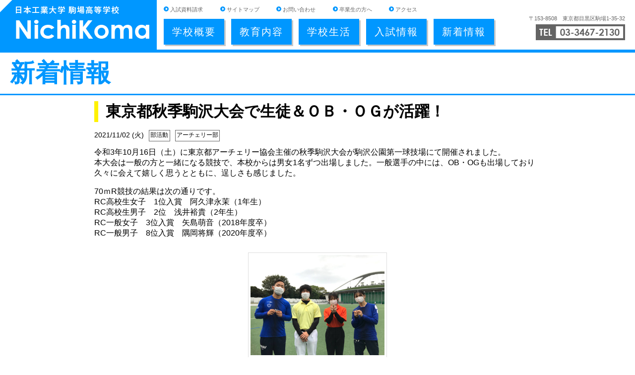

--- FILE ---
content_type: text/html; charset=UTF-8
request_url: https://nit-komaba.ed.jp/club/%E6%9D%B1%E4%BA%AC%E9%83%BD%E7%A7%8B%E5%AD%A3%E9%A7%92%E6%B2%A2%E5%A4%A7%E4%BC%9A%E3%81%A7%E7%94%9F%E5%BE%92%EF%BC%86%EF%BD%8F%EF%BD%82%E3%83%BB%EF%BD%8F%EF%BD%87%E3%81%8C%E6%B4%BB%E8%BA%8D%EF%BC%81/
body_size: 10398
content:
																														<!DOCTYPE html>
<html lang="ja">
<head>
<meta http-equiv="Content-Type" content="text/html; charset=UTF-8" />
<meta name="viewport" content="width=device-width, user-scalable=0, initial-scale=1.0, minimum-scale=1.0, maximum-scale=1.0">

<link rel="shortcut icon" href="https://nit-komaba.ed.jp/wp/wp-content/themes/nit-wp/lib/images/common/favicon.png">

<title>
  東京都秋季駒沢大会で生徒＆ＯＢ・ＯＧが活躍！ | 日本工業大学駒場高校
</title>

<link rel="stylesheet" href="https://nit-komaba.ed.jp/wp/wp-content/themes/nit-wp/lib/css/reset.css">
<link rel="stylesheet" href="https://nit-komaba.ed.jp/wp/wp-content/themes/nit-wp/style.css">
<link rel="stylesheet" href="https://nit-komaba.ed.jp/wp/wp-content/themes/nit-wp/media.css">
<link rel="stylesheet" href="https://nit-komaba.ed.jp/wp/wp-content/themes/nit-wp/pages.css">

<link href='https://fonts.googleapis.com/css?family=Montserrat:400,700' rel='stylesheet' type='text/css'>

<!--[if lt IE 9]>
<script src="https://html5shiv.googlecode.com/svn/trunk/html5.js"></script>
<![endif]-->
<!--[if lt IE 10]>
<style type="text/css">
.common_sections>div:after{display:none!important;}
</style>
<![endif]-->

<meta name='robots' content='max-image-preview:large' />
<link rel='dns-prefetch' href='//cdn.jsdelivr.net' />
<link rel='dns-prefetch' href='//vjs.zencdn.net' />
<script type="text/javascript">
/* <![CDATA[ */
window._wpemojiSettings = {"baseUrl":"https:\/\/s.w.org\/images\/core\/emoji\/15.0.3\/72x72\/","ext":".png","svgUrl":"https:\/\/s.w.org\/images\/core\/emoji\/15.0.3\/svg\/","svgExt":".svg","source":{"concatemoji":"https:\/\/nit-komaba.ed.jp\/wp\/wp-includes\/js\/wp-emoji-release.min.js?ver=6.5.7"}};
/*! This file is auto-generated */
!function(i,n){var o,s,e;function c(e){try{var t={supportTests:e,timestamp:(new Date).valueOf()};sessionStorage.setItem(o,JSON.stringify(t))}catch(e){}}function p(e,t,n){e.clearRect(0,0,e.canvas.width,e.canvas.height),e.fillText(t,0,0);var t=new Uint32Array(e.getImageData(0,0,e.canvas.width,e.canvas.height).data),r=(e.clearRect(0,0,e.canvas.width,e.canvas.height),e.fillText(n,0,0),new Uint32Array(e.getImageData(0,0,e.canvas.width,e.canvas.height).data));return t.every(function(e,t){return e===r[t]})}function u(e,t,n){switch(t){case"flag":return n(e,"\ud83c\udff3\ufe0f\u200d\u26a7\ufe0f","\ud83c\udff3\ufe0f\u200b\u26a7\ufe0f")?!1:!n(e,"\ud83c\uddfa\ud83c\uddf3","\ud83c\uddfa\u200b\ud83c\uddf3")&&!n(e,"\ud83c\udff4\udb40\udc67\udb40\udc62\udb40\udc65\udb40\udc6e\udb40\udc67\udb40\udc7f","\ud83c\udff4\u200b\udb40\udc67\u200b\udb40\udc62\u200b\udb40\udc65\u200b\udb40\udc6e\u200b\udb40\udc67\u200b\udb40\udc7f");case"emoji":return!n(e,"\ud83d\udc26\u200d\u2b1b","\ud83d\udc26\u200b\u2b1b")}return!1}function f(e,t,n){var r="undefined"!=typeof WorkerGlobalScope&&self instanceof WorkerGlobalScope?new OffscreenCanvas(300,150):i.createElement("canvas"),a=r.getContext("2d",{willReadFrequently:!0}),o=(a.textBaseline="top",a.font="600 32px Arial",{});return e.forEach(function(e){o[e]=t(a,e,n)}),o}function t(e){var t=i.createElement("script");t.src=e,t.defer=!0,i.head.appendChild(t)}"undefined"!=typeof Promise&&(o="wpEmojiSettingsSupports",s=["flag","emoji"],n.supports={everything:!0,everythingExceptFlag:!0},e=new Promise(function(e){i.addEventListener("DOMContentLoaded",e,{once:!0})}),new Promise(function(t){var n=function(){try{var e=JSON.parse(sessionStorage.getItem(o));if("object"==typeof e&&"number"==typeof e.timestamp&&(new Date).valueOf()<e.timestamp+604800&&"object"==typeof e.supportTests)return e.supportTests}catch(e){}return null}();if(!n){if("undefined"!=typeof Worker&&"undefined"!=typeof OffscreenCanvas&&"undefined"!=typeof URL&&URL.createObjectURL&&"undefined"!=typeof Blob)try{var e="postMessage("+f.toString()+"("+[JSON.stringify(s),u.toString(),p.toString()].join(",")+"));",r=new Blob([e],{type:"text/javascript"}),a=new Worker(URL.createObjectURL(r),{name:"wpTestEmojiSupports"});return void(a.onmessage=function(e){c(n=e.data),a.terminate(),t(n)})}catch(e){}c(n=f(s,u,p))}t(n)}).then(function(e){for(var t in e)n.supports[t]=e[t],n.supports.everything=n.supports.everything&&n.supports[t],"flag"!==t&&(n.supports.everythingExceptFlag=n.supports.everythingExceptFlag&&n.supports[t]);n.supports.everythingExceptFlag=n.supports.everythingExceptFlag&&!n.supports.flag,n.DOMReady=!1,n.readyCallback=function(){n.DOMReady=!0}}).then(function(){return e}).then(function(){var e;n.supports.everything||(n.readyCallback(),(e=n.source||{}).concatemoji?t(e.concatemoji):e.wpemoji&&e.twemoji&&(t(e.twemoji),t(e.wpemoji)))}))}((window,document),window._wpemojiSettings);
/* ]]> */
</script>
<style id='wp-emoji-styles-inline-css' type='text/css'>

	img.wp-smiley, img.emoji {
		display: inline !important;
		border: none !important;
		box-shadow: none !important;
		height: 1em !important;
		width: 1em !important;
		margin: 0 0.07em !important;
		vertical-align: -0.1em !important;
		background: none !important;
		padding: 0 !important;
	}
</style>
<link rel='stylesheet' id='wp-block-library-css' href='https://nit-komaba.ed.jp/wp/wp-includes/css/dist/block-library/style.min.css?ver=6.5.7' type='text/css' media='all' />
<style id='classic-theme-styles-inline-css' type='text/css'>
/*! This file is auto-generated */
.wp-block-button__link{color:#fff;background-color:#32373c;border-radius:9999px;box-shadow:none;text-decoration:none;padding:calc(.667em + 2px) calc(1.333em + 2px);font-size:1.125em}.wp-block-file__button{background:#32373c;color:#fff;text-decoration:none}
</style>
<style id='global-styles-inline-css' type='text/css'>
body{--wp--preset--color--black: #000000;--wp--preset--color--cyan-bluish-gray: #abb8c3;--wp--preset--color--white: #ffffff;--wp--preset--color--pale-pink: #f78da7;--wp--preset--color--vivid-red: #cf2e2e;--wp--preset--color--luminous-vivid-orange: #ff6900;--wp--preset--color--luminous-vivid-amber: #fcb900;--wp--preset--color--light-green-cyan: #7bdcb5;--wp--preset--color--vivid-green-cyan: #00d084;--wp--preset--color--pale-cyan-blue: #8ed1fc;--wp--preset--color--vivid-cyan-blue: #0693e3;--wp--preset--color--vivid-purple: #9b51e0;--wp--preset--gradient--vivid-cyan-blue-to-vivid-purple: linear-gradient(135deg,rgba(6,147,227,1) 0%,rgb(155,81,224) 100%);--wp--preset--gradient--light-green-cyan-to-vivid-green-cyan: linear-gradient(135deg,rgb(122,220,180) 0%,rgb(0,208,130) 100%);--wp--preset--gradient--luminous-vivid-amber-to-luminous-vivid-orange: linear-gradient(135deg,rgba(252,185,0,1) 0%,rgba(255,105,0,1) 100%);--wp--preset--gradient--luminous-vivid-orange-to-vivid-red: linear-gradient(135deg,rgba(255,105,0,1) 0%,rgb(207,46,46) 100%);--wp--preset--gradient--very-light-gray-to-cyan-bluish-gray: linear-gradient(135deg,rgb(238,238,238) 0%,rgb(169,184,195) 100%);--wp--preset--gradient--cool-to-warm-spectrum: linear-gradient(135deg,rgb(74,234,220) 0%,rgb(151,120,209) 20%,rgb(207,42,186) 40%,rgb(238,44,130) 60%,rgb(251,105,98) 80%,rgb(254,248,76) 100%);--wp--preset--gradient--blush-light-purple: linear-gradient(135deg,rgb(255,206,236) 0%,rgb(152,150,240) 100%);--wp--preset--gradient--blush-bordeaux: linear-gradient(135deg,rgb(254,205,165) 0%,rgb(254,45,45) 50%,rgb(107,0,62) 100%);--wp--preset--gradient--luminous-dusk: linear-gradient(135deg,rgb(255,203,112) 0%,rgb(199,81,192) 50%,rgb(65,88,208) 100%);--wp--preset--gradient--pale-ocean: linear-gradient(135deg,rgb(255,245,203) 0%,rgb(182,227,212) 50%,rgb(51,167,181) 100%);--wp--preset--gradient--electric-grass: linear-gradient(135deg,rgb(202,248,128) 0%,rgb(113,206,126) 100%);--wp--preset--gradient--midnight: linear-gradient(135deg,rgb(2,3,129) 0%,rgb(40,116,252) 100%);--wp--preset--font-size--small: 13px;--wp--preset--font-size--medium: 20px;--wp--preset--font-size--large: 36px;--wp--preset--font-size--x-large: 42px;--wp--preset--spacing--20: 0.44rem;--wp--preset--spacing--30: 0.67rem;--wp--preset--spacing--40: 1rem;--wp--preset--spacing--50: 1.5rem;--wp--preset--spacing--60: 2.25rem;--wp--preset--spacing--70: 3.38rem;--wp--preset--spacing--80: 5.06rem;--wp--preset--shadow--natural: 6px 6px 9px rgba(0, 0, 0, 0.2);--wp--preset--shadow--deep: 12px 12px 50px rgba(0, 0, 0, 0.4);--wp--preset--shadow--sharp: 6px 6px 0px rgba(0, 0, 0, 0.2);--wp--preset--shadow--outlined: 6px 6px 0px -3px rgba(255, 255, 255, 1), 6px 6px rgba(0, 0, 0, 1);--wp--preset--shadow--crisp: 6px 6px 0px rgba(0, 0, 0, 1);}:where(.is-layout-flex){gap: 0.5em;}:where(.is-layout-grid){gap: 0.5em;}body .is-layout-flex{display: flex;}body .is-layout-flex{flex-wrap: wrap;align-items: center;}body .is-layout-flex > *{margin: 0;}body .is-layout-grid{display: grid;}body .is-layout-grid > *{margin: 0;}:where(.wp-block-columns.is-layout-flex){gap: 2em;}:where(.wp-block-columns.is-layout-grid){gap: 2em;}:where(.wp-block-post-template.is-layout-flex){gap: 1.25em;}:where(.wp-block-post-template.is-layout-grid){gap: 1.25em;}.has-black-color{color: var(--wp--preset--color--black) !important;}.has-cyan-bluish-gray-color{color: var(--wp--preset--color--cyan-bluish-gray) !important;}.has-white-color{color: var(--wp--preset--color--white) !important;}.has-pale-pink-color{color: var(--wp--preset--color--pale-pink) !important;}.has-vivid-red-color{color: var(--wp--preset--color--vivid-red) !important;}.has-luminous-vivid-orange-color{color: var(--wp--preset--color--luminous-vivid-orange) !important;}.has-luminous-vivid-amber-color{color: var(--wp--preset--color--luminous-vivid-amber) !important;}.has-light-green-cyan-color{color: var(--wp--preset--color--light-green-cyan) !important;}.has-vivid-green-cyan-color{color: var(--wp--preset--color--vivid-green-cyan) !important;}.has-pale-cyan-blue-color{color: var(--wp--preset--color--pale-cyan-blue) !important;}.has-vivid-cyan-blue-color{color: var(--wp--preset--color--vivid-cyan-blue) !important;}.has-vivid-purple-color{color: var(--wp--preset--color--vivid-purple) !important;}.has-black-background-color{background-color: var(--wp--preset--color--black) !important;}.has-cyan-bluish-gray-background-color{background-color: var(--wp--preset--color--cyan-bluish-gray) !important;}.has-white-background-color{background-color: var(--wp--preset--color--white) !important;}.has-pale-pink-background-color{background-color: var(--wp--preset--color--pale-pink) !important;}.has-vivid-red-background-color{background-color: var(--wp--preset--color--vivid-red) !important;}.has-luminous-vivid-orange-background-color{background-color: var(--wp--preset--color--luminous-vivid-orange) !important;}.has-luminous-vivid-amber-background-color{background-color: var(--wp--preset--color--luminous-vivid-amber) !important;}.has-light-green-cyan-background-color{background-color: var(--wp--preset--color--light-green-cyan) !important;}.has-vivid-green-cyan-background-color{background-color: var(--wp--preset--color--vivid-green-cyan) !important;}.has-pale-cyan-blue-background-color{background-color: var(--wp--preset--color--pale-cyan-blue) !important;}.has-vivid-cyan-blue-background-color{background-color: var(--wp--preset--color--vivid-cyan-blue) !important;}.has-vivid-purple-background-color{background-color: var(--wp--preset--color--vivid-purple) !important;}.has-black-border-color{border-color: var(--wp--preset--color--black) !important;}.has-cyan-bluish-gray-border-color{border-color: var(--wp--preset--color--cyan-bluish-gray) !important;}.has-white-border-color{border-color: var(--wp--preset--color--white) !important;}.has-pale-pink-border-color{border-color: var(--wp--preset--color--pale-pink) !important;}.has-vivid-red-border-color{border-color: var(--wp--preset--color--vivid-red) !important;}.has-luminous-vivid-orange-border-color{border-color: var(--wp--preset--color--luminous-vivid-orange) !important;}.has-luminous-vivid-amber-border-color{border-color: var(--wp--preset--color--luminous-vivid-amber) !important;}.has-light-green-cyan-border-color{border-color: var(--wp--preset--color--light-green-cyan) !important;}.has-vivid-green-cyan-border-color{border-color: var(--wp--preset--color--vivid-green-cyan) !important;}.has-pale-cyan-blue-border-color{border-color: var(--wp--preset--color--pale-cyan-blue) !important;}.has-vivid-cyan-blue-border-color{border-color: var(--wp--preset--color--vivid-cyan-blue) !important;}.has-vivid-purple-border-color{border-color: var(--wp--preset--color--vivid-purple) !important;}.has-vivid-cyan-blue-to-vivid-purple-gradient-background{background: var(--wp--preset--gradient--vivid-cyan-blue-to-vivid-purple) !important;}.has-light-green-cyan-to-vivid-green-cyan-gradient-background{background: var(--wp--preset--gradient--light-green-cyan-to-vivid-green-cyan) !important;}.has-luminous-vivid-amber-to-luminous-vivid-orange-gradient-background{background: var(--wp--preset--gradient--luminous-vivid-amber-to-luminous-vivid-orange) !important;}.has-luminous-vivid-orange-to-vivid-red-gradient-background{background: var(--wp--preset--gradient--luminous-vivid-orange-to-vivid-red) !important;}.has-very-light-gray-to-cyan-bluish-gray-gradient-background{background: var(--wp--preset--gradient--very-light-gray-to-cyan-bluish-gray) !important;}.has-cool-to-warm-spectrum-gradient-background{background: var(--wp--preset--gradient--cool-to-warm-spectrum) !important;}.has-blush-light-purple-gradient-background{background: var(--wp--preset--gradient--blush-light-purple) !important;}.has-blush-bordeaux-gradient-background{background: var(--wp--preset--gradient--blush-bordeaux) !important;}.has-luminous-dusk-gradient-background{background: var(--wp--preset--gradient--luminous-dusk) !important;}.has-pale-ocean-gradient-background{background: var(--wp--preset--gradient--pale-ocean) !important;}.has-electric-grass-gradient-background{background: var(--wp--preset--gradient--electric-grass) !important;}.has-midnight-gradient-background{background: var(--wp--preset--gradient--midnight) !important;}.has-small-font-size{font-size: var(--wp--preset--font-size--small) !important;}.has-medium-font-size{font-size: var(--wp--preset--font-size--medium) !important;}.has-large-font-size{font-size: var(--wp--preset--font-size--large) !important;}.has-x-large-font-size{font-size: var(--wp--preset--font-size--x-large) !important;}
.wp-block-navigation a:where(:not(.wp-element-button)){color: inherit;}
:where(.wp-block-post-template.is-layout-flex){gap: 1.25em;}:where(.wp-block-post-template.is-layout-grid){gap: 1.25em;}
:where(.wp-block-columns.is-layout-flex){gap: 2em;}:where(.wp-block-columns.is-layout-grid){gap: 2em;}
.wp-block-pullquote{font-size: 1.5em;line-height: 1.6;}
</style>
<link rel='stylesheet' id='biz-cal-style-css' href='https://nit-komaba.ed.jp/wp/wp-content/plugins/biz-calendar/biz-cal.css?ver=2.2.0' type='text/css' media='all' />
<link rel='stylesheet' id='wp-pagenavi-css' href='https://nit-komaba.ed.jp/wp/wp-content/plugins/wp-pagenavi/pagenavi-css.css?ver=2.70' type='text/css' media='all' />
<link rel='stylesheet' id='ml-lightgallery-css-css' href='https://cdn.jsdelivr.net/npm/lightgallery@2.7.1/css/lightgallery.min.css?ver=2.7.1' type='text/css' media='all' />
<link rel='stylesheet' id='lightgallery-video-css-css' href='https://cdn.jsdelivr.net/npm/lightgallery@2.7.1/css/lg-video.css?ver=2.7.1' type='text/css' media='all' />
<link rel='stylesheet' id='lightgallery-thumbnail-css-css' href='https://cdn.jsdelivr.net/npm/lightgallery@2.7.1/css/lg-thumbnail.css?ver=2.7.1' type='text/css' media='all' />
<link rel='stylesheet' id='ml-lightbox-public-css-css' href='https://nit-komaba.ed.jp/wp/wp-content/plugins/ml-slider-lightbox/assets/css/ml-lightbox-public.css?ver=2.0.0' type='text/css' media='all' />
<style id='ml-lightbox-public-css-inline-css' type='text/css'>

            /* MetaSlider Lightbox Custom Colors */
            :root {
                --ml-lightbox-icon-color: #000000 !important;
                --ml-lightbox-icon-hover-color: #333333 !important;
            }
            
            .lg-backdrop {
                background-color: #000000 !important;
                opacity: 0.9 !important;
            }
            
            /* Apply custom background color and opacity to thumbnail area */
            .lg-outer .lg-thumb-outer {
                background-color: #000000 !important;
                opacity: 0.9 !important;
            }
            
            .lg-outer .lg-close,
            .lg-outer .lg-prev,
            .lg-outer .lg-next {
                background-color: #ffffff !important;
                color: var(--ml-lightbox-icon-color) !important;
            }
            
            .lg-outer .lg-close:hover,
            .lg-outer .lg-prev:hover,
            .lg-outer .lg-next:hover {
                color: var(--ml-lightbox-icon-hover-color) !important;
            }
            
            /* Prevent layout shifts during loading */
            .lg-outer .lg-item {
                display: flex;
                align-items: center;
                justify-content: center;
            }
            
            .lg-outer .lg-item img {
                max-width: 100%;
                max-height: calc(100vh - 120px);
                width: auto;
                height: auto;
                object-fit: contain;
                object-position: center;
            }
            
            /* Adjust image height when thumbnails are visible */
            .lg-outer.lg-thumbnail .lg-item img {
                max-height: calc(100vh - 160px);
            }
            
            /* Smooth fade transitions */
            .lg-outer .lg-item {
                transition: opacity 0.3s ease-in-out;
            }
        
</style>
<link rel='stylesheet' id='videojs-css-css' href='https://vjs.zencdn.net/8.5.2/video-js.css?ver=8.5.2' type='text/css' media='all' />
<script type="text/javascript" src="https://nit-komaba.ed.jp/wp/wp-includes/js/jquery/jquery.min.js?ver=3.7.1" id="jquery-core-js"></script>
<script type="text/javascript" src="https://nit-komaba.ed.jp/wp/wp-includes/js/jquery/jquery-migrate.min.js?ver=3.4.1" id="jquery-migrate-js"></script>
<script type="text/javascript" src="https://nit-komaba.ed.jp/wp/wp-content/themes/nit-wp/lib/js/footerFixed.js?ver=0.1.0" id="fF-js"></script>
<script type="text/javascript" src="https://nit-komaba.ed.jp/wp/wp-content/themes/nit-wp/lib/js/jqueryEvent.js?ver=0.1.0" id="tap-js"></script>
<script type="text/javascript" src="https://nit-komaba.ed.jp/wp/wp-content/themes/nit-wp/lib/js/common.js?ver=0.1.0" id="commmon-js"></script>
<script type="text/javascript" id="biz-cal-script-js-extra">
/* <![CDATA[ */
var bizcalOptions = {"holiday_title":"\u7a93\u53e3\u4f11\u6b62\u65e5","sun":"on","sat":"on","holiday":"on","temp_holidays":"2024-12-27\r\n2024-12-30\r\n2024-12-31\r\n2025-01-01\r\n2025-01-02\r\n2025-01-03\r\n2025-01-04\r\n2025-01-05\r\n2025-01-06\r\n2025-01-07\r\n2025-01-13\r\n2025-01-31\r\n2025-02-10\r\n2025-02-11\r\n2025-02-12\r\n2025-02-24\r\n2025-03-10\r\n2025-03-20\r\n2025-03-24\r\n2025-03-25\r\n2025-03-26\r\n2025-03-27\r\n2025-03-28\r\n2025-03-29\r\n2025-03-31\r\n2025-04-01\r\n2025-04-02\r\n2025-04-07\r\n2025-05-05\r\n2025-05-06\r\n2025-07-21\r\n2025-08-07\r\n2025-08-08\r\n2025-08-09\r\n2025-08-11\r\n2025-08-12\r\n2025-08-13\r\n2025-08-14\r\n2025-08-15\r\n2025-09-15\r\n2025-09-22\r\n2025-09-23\r\n2025-09-24\r\n2025-10-01\r\n2025-10-13\r\n2025-10-14\r\n2025-10-15\r\n2025-10-16\r\n2025-11-03\r\n2025-11-24\r\n2025-12-08\r\n2025-12-29\r\n2025-12-30\r\n2025-12-31\r\n2026-01-01\r\n2026-01-02\r\n2026-01-05\r\n2026-01-06\r\n2026-01-07\r\n2026-01-12\r\n2026-01-22\r\n2026-01-25\r\n2026-02-01\r\n2026-02-02\r\n2026-02-03\r\n2026-02-05\r\n2026-02-10\r\n2026-02-11\r\n2026-02-12\r\n2026-02-13\r\n2026-02-23\r\n2026-03-09\r\n2026-03-20\r\n2026-03-23\r\n2026-03-24\r\n2026-03-25\r\n2026-03-26\r\n2026-03-27\r\n2026-03-28\r\n2026-03-29\r\n2026-03-30\r\n2026-03-31","temp_weekdays":"","eventday_title":"","eventday_url":"","eventdays":"","month_limit":"\u6307\u5b9a","nextmonthlimit":"1","prevmonthlimit":"0","plugindir":"https:\/\/nit-komaba.ed.jp\/wp\/wp-content\/plugins\/biz-calendar\/","national_holiday":["2017-01-01","2017-01-02","2017-01-09","2017-02-11","2017-03-20","2017-04-29","2017-05-03","2017-05-04","2017-05-05","2017-07-17","2017-08-11","2017-09-18","2017-09-23","2017-10-09","2017-11-03","2017-11-23","2017-12-23","2018-01-01","2018-01-08","2018-02-11","2018-02-12","2018-03-21","2018-04-29","2018-04-30","2018-05-03","2018-05-04","2018-05-05","2018-07-16","2018-08-11","2018-09-17","2018-09-23","2018-09-24","2018-10-08","2018-11-03","2018-11-23","2018-12-23","2018-12-24","2019-01-01","2019-01-14","2019-02-11","2019-03-21","2019-04-29","2019-04-30","2019-05-01","2019-05-02","2019-05-03","2019-05-04","2019-05-05","2019-05-06","2019-07-15","2019-08-11","2019-08-12","2019-09-16","2019-09-23","2019-10-14","2019-10-22","2019-11-03","2019-11-04","2019-11-23","2020-01-01","2020-01-13","2020-02-11","2020-03-20"]};
/* ]]> */
</script>
<script type="text/javascript" src="https://nit-komaba.ed.jp/wp/wp-content/plugins/biz-calendar/calendar.js?ver=2.2.0" id="biz-cal-script-js"></script>
<link rel="https://api.w.org/" href="https://nit-komaba.ed.jp/wp-json/" /><link rel="EditURI" type="application/rsd+xml" title="RSD" href="https://nit-komaba.ed.jp/wp/xmlrpc.php?rsd" />
<meta name="generator" content="WordPress 6.5.7" />
<link rel="canonical" href="https://nit-komaba.ed.jp/club/%e6%9d%b1%e4%ba%ac%e9%83%bd%e7%a7%8b%e5%ad%a3%e9%a7%92%e6%b2%a2%e5%a4%a7%e4%bc%9a%e3%81%a7%e7%94%9f%e5%be%92%ef%bc%86%ef%bd%8f%ef%bd%82%e3%83%bb%ef%bd%8f%ef%bd%87%e3%81%8c%e6%b4%bb%e8%ba%8d%ef%bc%81/" />
<link rel='shortlink' href='https://nit-komaba.ed.jp/?p=10581' />
<link rel="alternate" type="application/json+oembed" href="https://nit-komaba.ed.jp/wp-json/oembed/1.0/embed?url=https%3A%2F%2Fnit-komaba.ed.jp%2Fclub%2F%25e6%259d%25b1%25e4%25ba%25ac%25e9%2583%25bd%25e7%25a7%258b%25e5%25ad%25a3%25e9%25a7%2592%25e6%25b2%25a2%25e5%25a4%25a7%25e4%25bc%259a%25e3%2581%25a7%25e7%2594%259f%25e5%25be%2592%25ef%25bc%2586%25ef%25bd%258f%25ef%25bd%2582%25e3%2583%25bb%25ef%25bd%258f%25ef%25bd%2587%25e3%2581%258c%25e6%25b4%25bb%25e8%25ba%258d%25ef%25bc%2581%2F" />
<link rel="alternate" type="text/xml+oembed" href="https://nit-komaba.ed.jp/wp-json/oembed/1.0/embed?url=https%3A%2F%2Fnit-komaba.ed.jp%2Fclub%2F%25e6%259d%25b1%25e4%25ba%25ac%25e9%2583%25bd%25e7%25a7%258b%25e5%25ad%25a3%25e9%25a7%2592%25e6%25b2%25a2%25e5%25a4%25a7%25e4%25bc%259a%25e3%2581%25a7%25e7%2594%259f%25e5%25be%2592%25ef%25bc%2586%25ef%25bd%258f%25ef%25bd%2582%25e3%2583%25bb%25ef%25bd%258f%25ef%25bd%2587%25e3%2581%258c%25e6%25b4%25bb%25e8%25ba%258d%25ef%25bc%2581%2F&#038;format=xml" />
	
<!-- Global site tag (gtag.js) - Google Analytics -->
<script async src="https://www.googletagmanager.com/gtag/js?id=G-PFK25BJ6PQ"></script>
<script>
  window.dataLayer = window.dataLayer || [];
  function gtag(){dataLayer.push(arguments);}
  gtag('js', new Date());

  gtag('config', 'G-PFK25BJ6PQ');
</script>

</head>

<body class="club-template-default single single-club postid-10581 metaslider-plugin">

<header id="main_header">

<!--gl_nav-->
<nav class="cf">
	<strong class="site_name">
    <a href="https://nit-komaba.ed.jp">
    	<img src="https://nit-komaba.ed.jp/wp/wp-content/themes/nit-wp/lib/images/common/logo.png" alt="日本工業大学 駒場高等学校">
    </a>
    </strong>
    
    <div class="head_wrap">
	    <ul class="head_top_nav">
	    	<li><span></span>
	        	<a href="https://nit-komaba.ed.jp/toiawase/">入試資料請求</a>
	        </li>
	        <li><span></span>
	        	<a href="https://nit-komaba.ed.jp/sitemap/">サイトマップ</a>
	        </li>
	        <li><span></span>
	        	<a href="https://ws.formzu.net/dist/S33334089/">お問い合わせ</a>
	        </li>
	        <li><span></span>
	        	<a href="https://nit-komaba.ed.jp/ob/">卒業生の方へ</a>
	        </li>
	        <li><span></span>
	        	<a href="https://nit-komaba.ed.jp/access/">アクセス</a>
	        </li>
	    </ul>
	    
	    
	    <div class="head_info">
	    	<span>〒153-8508　東京都目黒区駒場1-35-32</span>
	        <em>TEL:03-3467-2130</em>
	    </div>
    </div>
    
	<div class="gl_nav">
    	<div>
        <span id="nav_bt">menu</span>
    <ul id="main-nav" class="cf"><li id="menu-item-4489" class="menu-item menu-item-type-post_type menu-item-object-page menu-item-has-children menu-item-4489"><a href="https://nit-komaba.ed.jp/about/">学校概要</a>
<ul class="sub-menu">
	<li id="menu-item-4490" class="menu-item menu-item-type-post_type menu-item-object-page menu-item-4490"><a href="https://nit-komaba.ed.jp/about/messege/">校長メッセージ</a></li>
	<li id="menu-item-15104" class="menu-item menu-item-type-post_type menu-item-object-page menu-item-15104"><a href="https://nit-komaba.ed.jp/about/kansei-nit/">感性を育む日駒の3年間</a></li>
	<li id="menu-item-15103" class="menu-item menu-item-type-post_type menu-item-object-page menu-item-15103"><a href="https://nit-komaba.ed.jp/about/honeycomb/">日駒新教育ハニカム構想</a></li>
	<li id="menu-item-4491" class="menu-item menu-item-type-post_type menu-item-object-page menu-item-4491"><a href="https://nit-komaba.ed.jp/about/formation/">学園構成</a></li>
</ul>
</li>
<li id="menu-item-4492" class="menu-item menu-item-type-post_type menu-item-object-page menu-item-has-children menu-item-4492"><a href="https://nit-komaba.ed.jp/education/">教育内容</a>
<ul class="sub-menu">
	<li id="menu-item-5217" class="menu-item menu-item-type-post_type menu-item-object-page menu-item-5217"><a href="https://nit-komaba.ed.jp/education/course/">学科・コース</a></li>
	<li id="menu-item-4493" class="menu-item menu-item-type-post_type menu-item-object-page menu-item-4493"><a href="https://nit-komaba.ed.jp/education/record/">合格実績・進路指導</a></li>
	<li id="menu-item-4494" class="menu-item menu-item-type-post_type menu-item-object-page menu-item-4494"><a href="https://nit-komaba.ed.jp/education/college/">日本工業大学</a></li>
	<li id="menu-item-4496" class="menu-item menu-item-type-post_type menu-item-object-page menu-item-4496"><a href="https://nit-komaba.ed.jp/education/canada/">カナダ留学</a></li>
</ul>
</li>
<li id="menu-item-4497" class="menu-item menu-item-type-post_type menu-item-object-page menu-item-has-children menu-item-4497"><a href="https://nit-komaba.ed.jp/life/">学校生活</a>
<ul class="sub-menu">
	<li id="menu-item-4498" class="menu-item menu-item-type-post_type menu-item-object-page menu-item-4498"><a href="https://nit-komaba.ed.jp/life/event/">年間行事</a></li>
	<li id="menu-item-4499" class="menu-item menu-item-type-post_type menu-item-object-page menu-item-4499"><a href="https://nit-komaba.ed.jp/life/club/">部活動</a></li>
	<li id="menu-item-5213" class="menu-item menu-item-type-post_type menu-item-object-page menu-item-5213"><a href="https://nit-komaba.ed.jp/life/uniform/">制服</a></li>
	<li id="menu-item-4501" class="menu-item menu-item-type-post_type menu-item-object-page menu-item-4501"><a href="https://nit-komaba.ed.jp/life/facilities/">施設・設備</a></li>
</ul>
</li>
<li id="menu-item-4502" class="menu-item menu-item-type-post_type menu-item-object-page menu-item-has-children menu-item-4502"><a href="https://nit-komaba.ed.jp/entrance/">入試情報</a>
<ul class="sub-menu">
	<li id="menu-item-15496" class="menu-item menu-item-type-post_type menu-item-object-page menu-item-15496"><a href="https://nit-komaba.ed.jp/nyushi-jyuken/">令和8年度（2026) 入試 入試特設ページ</a></li>
	<li id="menu-item-4504" class="menu-item menu-item-type-post_type menu-item-object-page menu-item-4504"><a href="https://nit-komaba.ed.jp/entrance/points/">入試要項・出願書類</a></li>
	<li id="menu-item-4503" class="menu-item menu-item-type-post_type menu-item-object-page menu-item-4503"><a href="https://nit-komaba.ed.jp/entrance/information/">説明会</a></li>
	<li id="menu-item-4505" class="menu-item menu-item-type-post_type menu-item-object-page menu-item-4505"><a href="https://nit-komaba.ed.jp/entrance/qa/">Q&#038;A</a></li>
	<li id="menu-item-4506" class="menu-item menu-item-type-post_type menu-item-object-page menu-item-4506"><a href="https://nit-komaba.ed.jp/entrance/expenses/">諸費用</a></li>
</ul>
</li>
<li id="menu-item-4507" class="menu-item menu-item-type-post_type menu-item-object-page menu-item-4507"><a href="https://nit-komaba.ed.jp/topics/">新着情報</a></li>
</ul>    	</div>
    </div>
    
</nav>
<!--//gl_nav-->

</header>

<section id="center">
<style>
	.sec_4>div{
		display: none;
	}
	a.cv{display:inline-block; padding: 0.5em 1em; font-size: 110%; float: left; margin-top: 40px; width:auto; height: auto; line-height: 1em; margin-bottom: 40px;}
    a.cv.clubcv{display:block; float: none; margin:10px auto;}
</style>

    <header class="title_area">
        <div class="title mb05e">
            <h1 class="f_color_blue">
                新着情報
            </h1>
        </div>
    </header>

<section class="common_sections">
	<div class="post_div cf">
												        
									
				<div id="post_wrap">
				
					<div class="post-header">
						
					    <h2 class="h2_big">東京都秋季駒沢大会で生徒＆ＯＢ・ＯＧが活躍！</h2>
					
					2021/11/02 (火)
					<span class="cat">部活動</span>

					<span class="cat">アーチェリー部</span>
					</div> <!-- /post-header -->
					

														                                    	    
					<div class="post-content">
				
				                         

                    	<p><span style="font-size: 12pt;">令和3年10月16日（土）に東京都アーチェリー協会主催の秋季駒沢大会が駒沢公園第一球技場にて開催されました。</span></p>
<p><span style="font-size: 12pt;">本大会は一般の方と一緒になる競技で、本校からは男女1名ずつ出場しました。一般選手の中には、OB・OGも出場しており久々に会えて嬉しく思うとともに、逞しさも感じました。</span></p>
<p>&nbsp;</p>
<p><span style="font-size: 12pt;">70ｍR競技の結果は次の通りです。</span></p>
<p><span style="font-size: 12pt;">RC高校生女子　1位入賞　阿久津永茉（1年生）</span></p>
<p><span style="font-size: 12pt;">RC高校生男子　2位　浅井裕貴（2年生）</span></p>
<p><span style="font-size: 12pt;">RC一般女子　3位入賞　矢島萌音（2018年度卒）　</span></p>
<p><span style="font-size: 12pt;">RC一般男子　8位入賞　隅岡将輝（2020年度卒）</span></p> 
                            <ul class="ilc_box custom_img_box">
                            	
                            	                            	<li>
                            		<img src="https://nit-komaba.ed.jp/wp/wp-content/uploads/2021/10/IMG_3538_edit2-3.jpg" />
                            		<p>左から隅岡・浅井・阿久津・矢島</p>
                            	</li>
                            	                            	
                            	                            	
                            	                            	
                            	                            	
                            	                            	
                            	                            	
                            	                            	
                            	                            	
                            	                            	
                            	                            
                            </ul>

                            <ul class="custom_pdf_box">
                            	
                            	                            	
                            	                            	
                            	                            	
                            	                                                    	</ul>
 
                                  
									        
					</div> <!-- /post-content -->
												                        
			   	
            <a href="https://nit-komaba.ed.jp/clubpage/アーチェリー部" target="_parent" class="cv clubcv">
                この部活の詳細を見る
            </a>

			<a href="https://nit-komaba.ed.jp/topics/?topi_lis5" class="cv">
				＜ 新着記事一覧へ
			</a>
	
	</div>
</section>


<section class="common_sections sec_4">
	<div>
    	<nav>
        	<ul id="foot-nav" class="cf">
           		<li><strong>学校概要</strong>
            		<ul class="sub-menu">
						<li><a href="https://nit-komaba.ed.jp/about/messege/">校長メッセージ</a></li>
						<li><a href="https://nit-komaba.ed.jp/about/kansei-nit/">感性を育む日駒の3年間</a></li>
						<li><a href="https://nit-komaba.ed.jp/about/honeycomb/">日駒新教育ハニカム構想</a></li>
						<li><a href="https://nit-komaba.ed.jp/about/formation/">学園構成</a><br><br></li>
						</ul>
					<ul>
						<li>
				        	<a href="https://ws.formzu.net/dist/S33334089/" target="_blank">お問い合わせ</a>
				        </li>
				        <li>
				        	<a href="https://ws.formzu.net/dist/S53545342/" target="_blank">資料請求</a>
				        </li>
				        <li>
				        	<a href="https://nit-komaba.ed.jp/ob/">卒業生の方へ</a>
				        </li>
				        <li>
				        	<a href="https://nit-komaba.ed.jp/access/">アクセス</a>
				        </li>
					</ul>
				</li>
				<li><strong>教育内容</strong>
					<ul class="sub-menu">
						<li><a href="https://nit-komaba.ed.jp/education/course/">コース</a>
                        	<ul>
								<li><a href="https://nit-komaba.ed.jp/education/course/futsu-bunrimirai">文理未来コース</a></li>
								<li><a href="https://nit-komaba.ed.jp/education/course/futsu-tokushin">特進コース</a></li>
                        		<li><a href="https://nit-komaba.ed.jp/education/course/futsu-sougou">総合進学コース</a></li>
                        	</ul>
                        </li>
						<li><a href="https://nit-komaba.ed.jp/education/record/">合格実績・進路指導</a></li>
						<li><a href="https://nit-komaba.ed.jp/education/college/">日本工業大学</a></li>
						<li><a href="https://nit-komaba.ed.jp/education/canada/">カナダ留学</a></li>
					</ul>
				</li>
				<li><strong>学校生活</strong>
					<ul class="sub-menu">
						<li><a href="https://nit-komaba.ed.jp/life/event/">年間行事</a></li>
						<li><a href="https://nit-komaba.ed.jp/life/club/">部活動</a></li>
						<li><a href="https://nit-komaba.ed.jp/life/uniform/">制服</a></li>
						<li><a href="https://nit-komaba.ed.jp/life/facilities/">施設・設備</a></li>
					</ul>
				</li>
				<li><strong>入試情報</strong>
					<ul class="sub-menu">
						<li><a href="https://nit-komaba.ed.jp/entrance/information/">説明会</a></li>
						<li><a href="https://nit-komaba.ed.jp/entrance/points/">入試要項・出願書類</a></li>
						<li><a href="https://nit-komaba.ed.jp/entrance/qa/">Q&#038;A</a></li>
						<li><a href="https://nit-komaba.ed.jp/entrance/expenses/">諸費用</a></li>
					</ul>
				</li>
				<li><strong>新着情報</strong>
                	<ul class="sub-menu">
                    	<li><a href="https://nit-komaba.ed.jp/topics/">トピックス一覧</a></li>
					</ul>
		        </li>
			</ul>
        </nav>
    </div>
</section>


</section>

<footer id="footer">
	<div class="cf">
		<div>
        	<h3>日本工業大学駒場高等学校</h3>
            <p>
			〒153-8508<br />
			東京都目黒区駒場一丁目35番32号
            </p>
        </div>
        <p>
        	<a href="https://scfo.nit.jp/application/files/7516/4705/0980/828d517a699823bbbcbb584a987b5951.pdf">学校法人日本工業大学 プライバシーポリシー</a>
			<a href="https://nit-komaba.ed.jp/privacy/">個人情報の利用目的その他の取扱い</a>
            <a href="https://nit-komaba.ed.jp/sitemap/">サイトマップ</a>
            <a href="https://ws.formzu.net/dist/S53545342/" target="_blank" class="nopc">資料請求</a>
        </p>
     </div>
</footer>


<script type="text/javascript" src="https://nit-komaba.ed.jp/wp/wp-content/plugins/ml-slider-lightbox/assets/js/lightgallery.min.js?ver=2.0.0" id="ml-lightgallery-js-js"></script>
<script type="text/javascript" src="https://cdn.jsdelivr.net/npm/lightgallery@2.7.1/plugins/video/lg-video.min.js?ver=2.7.1" id="lightgallery-video-js"></script>
<script type="text/javascript" src="https://cdn.jsdelivr.net/npm/lightgallery@2.7.1/plugins/thumbnail/lg-thumbnail.min.js?ver=2.7.1" id="lightgallery-thumbnail-js"></script>
<script type="text/javascript" src="https://cdn.jsdelivr.net/npm/lightgallery@2.7.1/plugins/vimeoThumbnail/lg-vimeo-thumbnail.min.js?ver=2.7.1" id="lightgallery-vimeo-thumbnail-js"></script>
<script type="text/javascript" src="https://vjs.zencdn.net/8.5.2/video.min.js?ver=8.5.2" id="videojs-js"></script>
<script type="text/javascript" id="ml-lightgallery-init-js-extra">
/* <![CDATA[ */
var mlLightboxSettings = {"detect_all_images":"","detect_all_galleries":"","detect_all_videos":"","slider_settings":{"127":{"lightbox_enabled":false}},"metaslider_options":{"show_arrows":true,"show_thumbnails":false},"license_key":"E8BD65E9-797F-4DB9-B91D-7D1ECDCA7252"};
/* ]]> */
</script>
<script type="text/javascript" src="https://nit-komaba.ed.jp/wp/wp-content/plugins/ml-slider-lightbox/assets/js/ml-lightgallery-init.js?ver=2.0.0" id="ml-lightgallery-init-js"></script>

<script>
(function(i,s,o,g,r,a,m){i['GoogleAnalyticsObject']=r;i[r]=i[r]||function()
{
  (i[r].q=i[r].q||[]).push(arguments)},i[r].l=1*new
Date();a=s.createElement(o),
m=s.getElementsByTagName(o)[0];a.async=1;a.src=g;m.parentNode.insertBefore(
a,m)
})(window,document,'script','//www.google-analytics.com/analytics.js','ga')
;

  ga('create', 'UA-52521304-1', 'auto');
  ga('send', 'pageview');
</script>
</body>
</html>

--- FILE ---
content_type: text/css
request_url: https://nit-komaba.ed.jp/wp/wp-content/themes/nit-wp/lib/css/reset.css
body_size: 608
content:
html,body{height:100%; min-height:100%;}
*{outline:none;}
img{border:none;}

article,aside,details,figcaption,figure,footer,
header,hgroup,main,nav,section,time,summary{display: block; }
  
article,aside,details,figcaption,figure,footer,header,hgroup,main,nav,section,summary,time,p,a,span,strong,em,div,ul,li,h1,h2,h3,h4,h5,h6{box-sizing:border-box; -moz-box-sizing:border-box; -webkit-box-sizing:border-box;}

/**
 * Correct `inline-block` display not defined in IE 8/9.
 */
audio,
canvas,
video {
  display: inline-block; }

/**
 * Prevent modern browsers from displaying `audio` without controls.
 * Remove excess height in iOS 5 devices.
 */
audio:not([controls]) {
  display: none;
  height: 0; }

/**
 * Address `[hidden]` styling not present in IE 8/9.
 * Hide the `template` element in IE, Safari, and Firefox < 22.
 */
[hidden],
template {
  display: none; }
  
.cf:before,
.cf:after {
    content: " ";
    display: block;
}

.cf:after {
    clear: both;
}

.cf {
    *zoom: 1;
}

/* ==========================================================================
   Base
   ========================================================================== */
/**
 * 1. Set default font family to sans-serif.
 * 2. Prevent iOS text size adjust after orientation change, without disabling
 *    user zoom.
 */
html {
  font-family: "Hiragino Kaku Gothic Pro", Meiryo, sans-serif;
  -ms-text-size-adjust: 100%;
  -webkit-text-size-adjust: 100%;}

/**
 * Remove default margin.
 */
body {margin: 0;}
  
*{margin:0; padding:0;}


/* ==========================================================================
  Lists
========================================================================== */

/*
 * Addresses paddings set differently in IE6/7.
 */

ol,
ul {list-style-type: none; }

--- FILE ---
content_type: text/css
request_url: https://nit-komaba.ed.jp/wp/wp-content/themes/nit-wp/media.css
body_size: 6286
content:
.ghost_a {
  transition: all 0.2s ease 0s;
  -moz-transition: all 0.2s ease 0s;
  -webkit-transition: all 0.2s ease 0s;
  border: 1px solid #ccc;
  display: block;
  text-decoration: none;
  text-align: center;
  padding: 0.5em; }

/*=================
----------------------------------------
common_rayout
----------------------------------------
=================*/
.comingsoon {
  text-align: center;
  font-weight: bold; }

.h2_big {
  font-size: 220%;
  color: #000;
  border-left: 8px solid #FFF100;
  padding-left: 0.5em; }

.mida_yl {
  display: inline-block;
  padding: 0.3em 0.5em;
  background-color: #FFF100;
  color: #000;
  font-weight: bold; }

.b_b {
  font-weight: bold;
  color: #000; }

.clear {
  clear: both; }

/*==========================main_header==*/
#main_header {
  height: 106px; }
  #main_header nav {
    height: 106px; }
    #main_header nav .site_name {
      position: absolute;
      width: 400px;
      height: 106px;
      top: 0px;
      left: -94px; }
    #main_header nav .head_top_nav {
      position: absolute;
      left: 320px;
      top: 13px;
      line-height: 1em;
      font-size: 75%; }
      #main_header nav .head_top_nav li {
        display: inline-block;
        margin-right: 3em; }
        #main_header nav .head_top_nav li span {
          display: inline-block;
          background-color: #0097FF;
          width: 10px;
          height: 10px;
          border-radius: 50%;
          position: relative; }
          #main_header nav .head_top_nav li span:before {
            content: "";
            margin: auto;
            position: absolute;
            left: 50%;
            top: 50%;
            margin-left: -1px;
            margin-top: -4px;
            display: block;
            border: 4px solid transparent;
            border-left-color: #fff;
            transform: scaleY(0.7);
            -moz-transform: scaleY(0.7);
            -webkit-transform: scaleY(0.7); }
        #main_header nav .head_top_nav li a {
          color: #646464;
          text-decoration: none; }
          #main_header nav .head_top_nav li a:hover {
            text-decoration: underline; }
    #main_header nav .gl_nav > div #nav_bt {
      display: none; }
    #main_header nav .gl_nav > div > #main-nav {
      position: absolute;
      bottom: 16px;
      left: 320px;
      width: 666px; }
      #main_header nav .gl_nav > div > #main-nav > li {
        position: relative;
        display: block;
        width: 122px;
        height: 52px;
        float: left;
        margin-left: 14px;
        z-index: 50; }
        #main_header nav .gl_nav > div > #main-nav > li:first-child {
          margin-left: 0; }
        #main_header nav .gl_nav > div > #main-nav > li > a {
          background: #0097FF;
          color: #fff;
          box-shadow: 3px 3px 0px #c8c8c8;
          transition: all 0.2s ease 0s;
          -moz-transition: all 0.2s ease 0s;
          -webkit-transition: all 0.2s ease 0s;
          display: block;
          width: 122px;
          height: 52px;
          color: #fff;
          text-decoration: none;
          text-align: center;
          line-height: 52px;
          font-size: 140%;
          letter-spacing: 2px; }
        #main_header nav .gl_nav > div > #main-nav > li > ul {
          width: 240px;
          padding-top: 18px;
          position: absolute;
          background: url(lib/images/common/null.png) repeat;
          top: 50px;
          right: 0px;
          display: none;
          z-index: 100; }
          #main_header nav .gl_nav > div > #main-nav > li > ul > li {
            background: rgba(255, 255, 255, 0.9);
            border: 2px solid #0097FF;
            border-top: none; }
            #main_header nav .gl_nav > div > #main-nav > li > ul > li:first-child::after {
              content: "";
              display: block;
              width: 0;
              height: 0;
              border: 6px solid transparent;
              border-bottom: 6px solid #0097FF;
              border-right: 6px solid #0097FF;
              position: absolute;
              top: 2px;
              right: -3px; }
            #main_header nav .gl_nav > div > #main-nav > li > ul > li > a {
              display: block;
              padding: 0.5em;
              color: #0097FF;
              text-decoration: none;
              transition: all 0.2s ease 0s;
              -moz-transition: all 0.2s ease 0s;
              -webkit-transition: all 0.2s ease 0s; }
              #main_header nav .gl_nav > div > #main-nav > li > ul > li > a:hover {
                transform: translateX(10px);
                -moz-transform: translateX(10px);
                -webkit-transform: translateX(10px); }
        #main_header nav .gl_nav > div > #main-nav > li:hover > ul {
          display: block; }
        #main_header nav .gl_nav > div > #main-nav > li:hover > a {
          transform: translate(3px, 3px);
          -moz-transform: translate(3px, 3px);
          -webkit-transform: translate(3px, 3px);
          box-shadow: 0px 0px 0px #c8c8c8; }
    #main_header nav .head_info {
      width: 240px;
      position: absolute;
      right: 10px;
      bottom: 22px;
      text-align: right; }
      #main_header nav .head_info span {
        font-size: 75%;
        margin-bottom: 0.4em;
        color: #646464;
        display: block; }
      #main_header nav .head_info em {
        display: inline-block;
        background-image: url("lib/images/common/head_tell.png");
        width: 180px;
        height: 32px;
        white-space: nowrap;
        text-indent: 100%;
        overflow: hidden; }

/*==========================//main_header==*/
/*==========================content==*/
.col2_box {
  display: table;
  table-layout: fixed;
  width: 100%;
  border-collapse: separate;
  border-spacing: 40px 0px; }
  .col2_box > li {
    display: table-cell; }

.col3_box {
  display: table;
  table-layout: fixed;
  width: 100%;
  border-collapse: separate;
  border-spacing: 40px 0px; }
  .col3_box > li {
    display: table-cell; }

.col2_imgrayout {
  display: table;
  table-layout: fixed;
  width: 100%; }
  .col2_imgrayout > div {
    display: table-cell;
    vertical-align: top;
    width: 100%; }
    .col2_imgrayout > div.w30p {
      width: 30%; }
    .col2_imgrayout > div.w50p {
      width: 50%; }

.ilc_box {
  text-align: center; }
  .ilc_box > * {
    display: inline-block;
    margin: 8px;
    font-size: 14px;
    font-size: 1rem; }

.bg_center {
  width: 100%;
  background-size: cover;
  background-position: center center; }

.flo4_box {
  width: 100%; }
  .flo4_box > div {
    width: 100%; }
    .flo4_box > div > ul {
      width: 100%; }
      .flo4_box > div > ul li {
        font-size: 90%;
        float: left;
        margin: 0 0.5% 14px;
        width: 24%;
        transition: all 0.2s ease 0s;
        -moz-transition: all 0.2s ease 0s;
        -webkit-transition: all 0.2s ease 0s; }
        .flo4_box > div > ul li a {
          font-weight: bold;
          text-decoration: none;
          display: block;
          padding: 5px;
          text-align: center;
          background-color: #0097FF;
          color: #fff; }
          .flo4_box > div > ul li a p {
            display: block;
            width: 100%;
            padding-top: 60%;
            background-size: cover;
            background-position: center center;
            margin-bottom: 6px; }
        .flo4_box > div > ul li:hover {
          transform: translate(-4px, -4px);
          -moz-transform: translate(-4px, -4px);
          -webkit-transform: translate(-4px, -4px);
          box-shadow: 6px 6px 0px #969696; }
          .flo4_box > div > ul li:hover a > div > p {
            text-decoration: none; }
    .flo4_box > div > ul.bunka > li > a {
      background-color: #61D783; }
    .flo4_box > div > ul.iin > li > a {
      background-color: #ED85C2; }

.common_sections > div.post_div {
  padding-top: 12px !important; }

.common_sections > div.post_div:after {
  display: none !important;
  border: none !important; }

#post_wrap {
  max-width: 900px;
  margin: auto; }
  #post_wrap img,
  #post_wrap iframe {
    max-width: 100%;
    height: auto; }
  #post_wrap .post-header {
    margin-bottom: 12px; }
    #post_wrap .post-header h2 {
      margin-bottom: 1rem; }
    #post_wrap .post-header .cat {
      font-size: 85%;
      padding: 0.2em;
      vertical-align: middle;
      margin-left: 0.5em;
      display: inline-block;
      border: 1px solid #646464; }

.clubpage .cat.tag {
  background-color: #999;
  border-color: #999 !important;
  padding: 0.2em 0.6em !important;
  color: #fff;
  font-weight: bold;
  border-radius: 4px;
  margin-left: 0.2em !important; }
  .clubpage .cat.tag.da {
    background-color: #0097FF;
    border-color: #0097FF !important; }
  .clubpage .cat.tag.jo {
    background-color: #ED85C2;
    border-color: #ED85C2 !important; }
.clubpage .custom_img_box li {
  border: none;
  vertical-align: top;
  max-width: 280px;
  width: auto; }
.clubpage .clubpage_tbl {
  max-width: 700px;
  margin: 40px auto;
  border-collapse: collapse; }
  .clubpage .clubpage_tbl th, .clubpage .clubpage_tbl td {
    background-color: #efefef;
    border: 3px solid #fff;
    padding: 0.4em 0.6em; }
  .clubpage .clubpage_tbl th {
    color: #fff;
    background-color: #0097FF;
    white-space: nowrap; }
.clubpage .mphoto {
  display: block;
  margin: 10px auto 20px;
  max-width: 100%; }
.clubpage .txt {
  padding: 1em;
  max-width: 700px;
  margin: 10px auto;
  border: 1px solid #eee; }

.clubpage-topics {
  max-width: 640px;
  margin: 40px auto 0; }
  .clubpage-topics ul {
    padding: 1em;
    max-height: 300px;
    overflow: auto; }
  .clubpage-topics li {
    display: table;
    width: 100%; }
    .clubpage-topics li > * {
      display: table-cell;
      vertical-align: middle;
      padding: 0.3em 0.5em;
      border-bottom: 1px solid #efefef; }
  .clubpage-topics time {
    width: 10em;
    font-size: 86%; }

.topicclub {
  width: 100%;
  padding: 20px 0;
  background-color: #EDF7FF; }
  .topicclub > ul {
    width: 100%;
    display: none; }
    .topicclub > ul.active {
      display: block; }
    .topicclub > ul li {
      font-size: 90%;
      float: left;
      margin: 0 1% 14px;
      width: 31.3%;
      background-color: #fff;
      box-shadow: 0px 0px 0px #999;
      transition: all 0.2s ease 0s;
      -moz-transition: all 0.2s ease 0s;
      -webkit-transition: all 0.2s ease 0s; }
      .topicclub > ul li:nth-child(3n+1) {
        clear: both; }
      .topicclub > ul li a {
        text-decoration: none;
        display: block;
        padding: 5px; }
        .topicclub > ul li a > p {
          display: block;
          width: 100%;
          border: 1px solid #eee;
          padding-top: 70%;
          background-size: cover;
          background-position: center center;
          background-color: #efefef; }
        .topicclub > ul li a > div > div {
          color: #646464;
          position: relative;
          padding: 0.5em 0; }
          .topicclub > ul li a > div > div > time {
            font-size: 85%; }
          .topicclub > ul li a > div > div > span {
            font-size: 85%;
            height: 16px;
            line-height: 16px;
            padding: 0 0.2em;
            text-decoration: none;
            display: inline-block;
            border: 1px solid #646464;
            position: absolute;
            right: 0px;
            top: 50%;
            margin-top: -8px; }
        .topicclub > ul li a > div > p {
          color: #AC6200;
          text-decoration: underline; }
          .topicclub > ul li a > div > p span {
            display: inline-block;
            font-size: 90%;
            background-color: #999;
            padding: 0.1em 0.6em;
            color: #fff;
            font-weight: bold;
            border-radius: 2px;
            text-decoration: none; }
      .topicclub > ul li:hover {
        transform: translate(-4px, -4px);
        -moz-transform: translate(-4px, -4px);
        -webkit-transform: translate(-4px, -4px);
        box-shadow: 6px 6px 0px #969696; }
        .topicclub > ul li:hover a > div > p {
          text-decoration: none; }

/*========================//content==*/
.youtubebox {
  max-width: 640px;
  margin: 20px auto;
  position: relative;
  width: 100%; }
  .youtubebox > div {
    padding-top: 56.25%;
    width: 100%;
    position: relative; }
  .youtubebox iframe {
    height: 100% !important;
    position: absolute;
    right: 0;
    top: 0;
    width: 100% !important; }

.custom_img_box {
  font-size: 0px;
  margin: 20px auto; }
  .custom_img_box li {
    width: 280px;
    padding: 4px;
    border: 1px solid #ddd; }
    .custom_img_box li img {
      display: block;
      width: 100%;
      margin-bottom: 8px; }
    .custom_img_box li p {
      font-size: 86%; }

.custom_pdf_box li {
  margin-top: 10px; }
  .custom_pdf_box li a {
    max-width: 280px;
    margin: 0 auto;
    text-align: left;
    background-image: url(lib/images/common/pdf.png);
    background-position: 4px center;
    padding-left: 36px;
    background-size: 24px 24px;
    background-repeat: no-repeat; }

/*==========================footer==*/
#foot-nav {
  display: table;
  table-layout: fixed;
  width: 100%;
  max-width: 1100px;
  margin: auto;
  position: relative;
  padding: 24px 0;
  z-index: 10; }
  #foot-nav > li {
    width: 20%;
    display: table-cell; }
    #foot-nav > li > strong {
      text-decoration: none;
      color: #0097FF;
      font-weight: bold;
      font-size: 115%;
      display: block;
      padding-bottom: 0.6em; }
    #foot-nav > li > ul a {
      color: #505050;
      text-decoration: none;
      line-height: 2em; }
      #foot-nav > li > ul a:hover {
        text-decoration: underline; }
    #foot-nav > li > ul > li {
      padding-left: 0.4em; }
      #foot-nav > li > ul > li:before {
        content: "";
        width: 0;
        height: 0;
        border: 4px solid transparent;
        border-left-color: #505050;
        display: inline-block; }
      #foot-nav > li > ul > li > ul {
        padding-left: 1.2em;
        padding-bottom: 1.4em; }

#footer > div {
  color: #fff; }
  #footer > div > div {
    padding: 1.2em;
    width: 300px;
    float: left; }
    #footer > div > div > p {
      font-size: 85%; }
  #footer > div > p {
    display: block;
    padding: 1.2em;
    width: 300px;
    float: right;
    text-align: right; }
    #footer > div > p > a {
      display: inline-block;
      color: #fff;
      font-size: 85%;
      padding-left: 1em; }
      #footer > div > p > a:hover {
        text-decoration: none; }
      #footer > div > p > a.nopc {
        display: none; }

/*========================//footer==*/
/*==================================
-------------------
//common_rayout
-------------------
==================================*/
/*=================
----------------------------------------
common_rayout 1260px
----------------------------------------
=================*/
@media screen and (max-width: 1260px) {
  /*==========================main_header==*/
  #main_header nav .head_info {
    font-size: 90%;
    position: absolute;
    right: 10px;
    top: 8px;
    line-height: 1.2em;
    text-align: right;
    width: auto;
    height: 1.2em; }
    #main_header nav .head_info span {
      font-size: 70%;
      margin-bottom: 0;
      color: #646464;
      display: inline-block;
      vertical-align: middle; }
    #main_header nav .head_info em {
      background-image: none;
      width: auto;
      height: auto;
      text-indent: 0;
      margin-left: 0.2em;
      font-size: 90%;
      color: #0097FF;
      font-weight: bold;
      vertical-align: middle; }
  #main_header nav .head_top_nav li {
    margin-right: 1em; }

  /*==========================//main_header==*/ }
/*==================================
-------------------
//common_rayout 1260px
-------------------
==================================*/
/*=================
----------------------------------------
common_rayout 1024px
----------------------------------------
=================*/
@media screen and (max-width: 1024px) {
  /*==========================main_header==*/
  #main_header {
    position: fixed;
    height: 68px;
    z-index: 200; }
    #main_header nav {
      height: auto;
      display: table;
      table-layout: fixed; }
      #main_header nav .site_name {
        height: auto;
        position: relative;
        display: table-cell;
        width: 240px;
        background: #fff;
        left: 0;
        top: 0;
        vertical-align: top;
        z-index: 99999; }
        #main_header nav .site_name img {
          width: 100%; }
      #main_header nav .gl_nav {
        display: table-cell;
        width: 64px;
        background-color: #0097FF;
        position: relative; }
        #main_header nav .gl_nav:after {
          position: absolute;
          display: block;
          content: "";
          width: 100%;
          height: 100%;
          top: 0;
          left: 0;
          background: #0097FF;
          z-index: 99998; }
        #main_header nav .gl_nav > div #nav_bt {
          display: block;
          overflow: hidden;
          text-indent: 100%;
          white-space: nowrap;
          width: 40px;
          height: 36px;
          background: #fff;
          position: absolute;
          top: 50%;
          left: 50%;
          margin-top: -18px;
          margin-left: -20px;
          z-index: 99999;
          cursor: pointer; }
          #main_header nav .gl_nav > div #nav_bt:before {
            display: block;
            content: "";
            width: 40px;
            height: 10px;
            left: 0;
            top: 5px;
            background-color: #0097FF;
            position: absolute; }
          #main_header nav .gl_nav > div #nav_bt:after {
            display: block;
            content: "";
            width: 40px;
            height: 10px;
            left: 0;
            bottom: 5px;
            background-color: #0097FF;
            position: absolute; }
        #main_header nav .gl_nav > div #main-nav {
          display: none; }
      #main_header nav .head_wrap {
        display: table-cell;
        width: 100%;
        padding: 0.5em 1em 0;
        vertical-align: top;
        z-index: 99999;
        position: relative;
        background: #fff; }
        #main_header nav .head_wrap .head_info {
          right: 0px;
          top: 0px;
          height: auto;
          line-height: 1.2em;
          text-align: left;
          position: relative;
          margin-top: 4px; }
          #main_header nav .head_wrap .head_info span {
            font-size: 75%;
            margin-bottom: 0;
            color: #646464;
            display: block; }
          #main_header nav .head_wrap .head_info em {
            background-image: none;
            width: auto;
            height: auto;
            text-indent: 0;
            font-size: 80%; }
        #main_header nav .head_wrap .head_top_nav {
          position: relative;
          left: 0px;
          top: 0px; }
          #main_header nav .head_wrap .head_top_nav li span {
            display: inline-block;
            background-color: #0097FF;
            width: 10px;
            height: 10px;
            border-radius: 50%;
            position: relative; }
            #main_header nav .head_wrap .head_top_nav li span:before {
              content: "";
              margin: auto;
              position: absolute;
              left: 50%;
              top: 50%;
              margin-left: -1px;
              margin-top: -4px;
              display: block;
              border: 4px solid transparent;
              border-left-color: #fff;
              transform: scaleY(0.7);
              -moz-transform: scaleY(0.7);
              -webkit-transform: scaleY(0.7); }
          #main_header nav .head_wrap .head_top_nav li a {
            color: #646464;
            text-decoration: none; }
            #main_header nav .head_wrap .head_top_nav li a:hover {
              text-decoration: underline; }

  #main_header nav .gl_nav > div > #main-nav {
    position: fixed;
    overflow: auto;
    padding-top: 68px;
    padding-bottom: 40px;
    top: 0;
    left: -100%;
    width: 100%;
    height: 100%;
    z-index: 9999;
    background: #0097FF;
    display: block;
    transform-origin: left top;
    -moz-transform-origin: left top;
    -webkit-transform-origin: left top;
    transform: rotate(90deg);
    -moz-transform: rotate(90deg);
    -webkit-transform: rotate(90deg);
    transition: all 0.2s ease 0s;
    -moz-transition: all 0.2s ease 0s;
    -webkit-transition: all 0.2s ease 0s; }
    #main_header nav .gl_nav > div > #main-nav.active {
      left: 0%;
      transform: rotate(0deg);
      -moz-transform: rotate(0deg);
      -webkit-transform: rotate(0deg); }
    #main_header nav .gl_nav > div > #main-nav > li {
      position: relative;
      display: block;
      width: 100%;
      height: 42px;
      float: none;
      margin: 0;
      border-bottom: 2px solid rgba(255, 255, 255, 0.6); }
      #main_header nav .gl_nav > div > #main-nav > li:first-child {
        border-top: 2px solid rgba(255, 255, 255, 0.6);
        height: 44px; }
      #main_header nav .gl_nav > div > #main-nav > li:last-child {
        margin-bottom: 40px; }
      #main_header nav .gl_nav > div > #main-nav > li > a {
        background: #0097FF;
        position: relative;
        color: #fff;
        box-shadow: none;
        transition: all 0.2s ease 0s;
        -moz-transition: all 0.2s ease 0s;
        -webkit-transition: all 0.2s ease 0s;
        width: 100%;
        height: 40px;
        line-height: 40px;
        color: #fff;
        text-align: left;
        font-size: 130%;
        padding: 0 0.5em; }
        #main_header nav .gl_nav > div > #main-nav > li > a.active {
          text-align: right; }
      #main_header nav .gl_nav > div > #main-nav > li > ul {
        width: 100%;
        padding-top: 0px;
        position: relative;
        top: 0px; }
        #main_header nav .gl_nav > div > #main-nav > li > ul > li {
          background: rgba(255, 255, 255, 0.9);
          border: 2px solid #0097FF;
          border-width: 2px 0 0; }
          #main_header nav .gl_nav > div > #main-nav > li > ul > li:first-child::after {
            border: none; }
          #main_header nav .gl_nav > div > #main-nav > li > ul > li > a {
            display: block;
            padding: 0.5em;
            color: #0097FF;
            text-decoration: none;
            transition: all 0.2s ease 0s;
            -moz-transition: all 0.2s ease 0s;
            -webkit-transition: all 0.2s ease 0s; }
            #main_header nav .gl_nav > div > #main-nav > li > ul > li > a:hover {
              transform: translateX(0px);
              -moz-transform: translateX(0px);
              -webkit-transform: translateX(0px); }
      #main_header nav .gl_nav > div > #main-nav > li:hover > ul {
        display: none; }
      #main_header nav .gl_nav > div > #main-nav > li.active {
        height: auto; }
        #main_header nav .gl_nav > div > #main-nav > li.active > a::after {
          content: "";
          display: block;
          position: absolute;
          height: 40px;
          top: 0;
          left: 0;
          width: 50%;
          background: #aaa; }
        #main_header nav .gl_nav > div > #main-nav > li.active > a::before {
          content: "";
          display: block;
          position: absolute;
          height: 0;
          width: 0;
          bottom: 0;
          left: 50%;
          border: 20px solid transparent;
          border-left-color: #aaa;
          border-top-color: #aaa; }
        #main_header nav .gl_nav > div > #main-nav > li.active > ul {
          display: block; }
      #main_header nav .gl_nav > div > #main-nav > li:hover > a {
        transform: translate(0px, 0px);
        -moz-transform: translate(0px, 0px);
        -webkit-transform: translate(0px, 0px);
        box-shadow: none; }

  /*==========================//main_header==*/
  /*==========================contents==*/
  #center {
    padding-top: 68px; }

  .common_sections {
    overflow: hidden; }
    .common_sections > div {
      padding: 80px 22px 40px; }

  /*========================//contents==*/ }
/*==================================
-------------------
//common_rayout 1024px
-------------------
==================================*/
/*=================
----------------------------------------
common_rayout 768px
----------------------------------------
=================*/
@media screen and (max-width: 768px) {
  .h2_big {
    font-size: 160%;
    border-left: 4px solid #FFF100; }

  /*==========================main_header==*/
  #main_header {
    top: 0;
    left: 0;
    z-index: 10000;
    background: #fff; }
    #main_header nav .head_wrap {
      vertical-align: middle;
      padding: 0 0.5em; }
    #main_header nav .head_top_nav li:first-child,
    #main_header nav .head_top_nav li:nth-child(2) {
      display: none; }

  #footer > div {
    padding-bottom: 40px; }
    #footer > div > div {
      padding: 1.2em;
      width: 100%;
      float: none;
      text-align: center; }
    #footer > div > p {
      display: block;
      padding: 0.5em;
      width: 100%;
      float: none;
      text-align: center; }
      #footer > div > p > a {
        display: inline-block;
        text-align: center;
        padding: 0.2em;
        width: 130px;
        border: 1px solid #fff;
        margin: 0 8px;
        text-decoration: none; }
        #footer > div > p > a.nopc {
          display: inline-block; }

  /*==========================//main_header==*/
  /*==========================contents==*/
  .topicclub {
    padding: 12px;
    width: 100%;
    transform: translateX(0px);
    -moz-transform: translateX(0px);
    -webkit-transform: translateX(0px); }
    .topicclub ul {
      margin-bottom: 8px; }
      .topicclub ul li {
        float: none;
        margin: 0 auto 10px;
        width: 100%; }
        .topicclub ul li a {
          display: table;
          table-layout: fixed;
          width: 100%;
          border-spacing: 0; }
          .topicclub ul li a > p {
            display: table-cell;
            vertical-align: middle;
            width: 80px;
            padding-top: 15%; }
          .topicclub ul li a > div {
            display: table-cell;
            vertical-align: middle;
            width: 100%;
            padding-left: 1em; }

  .col3_box {
    border-spacing: 16px 0px; }

  .col2_box {
    border-spacing: 16px 0px; }

  .common_sections > div {
    padding: 40px 2% 2%; }
    .common_sections > div:after {
      border: 300px solid transparent;
      border-top-color: #111;
      position: absolute;
      top: 0px;
      z-index: 5;
      left: 50%;
      margin-left: -300px; }

  .col2_imgrayout {
    display: block;
    width: 100%; }
    .col2_imgrayout > div {
      display: block;
      width: 100%;
      position: relative; }
      .col2_imgrayout > div.w30p {
        width: 100%; }
      .col2_imgrayout > div.w50p {
        width: 100%; }
      .col2_imgrayout > div.mm40 {
        margin-bottom: -40%; }
      .col2_imgrayout > div.mm60 {
        margin-bottom: -60%; }

  .flo4_box {
    width: 100%; }
    .flo4_box > div {
      width: 100%; }
      .flo4_box > div > ul {
        width: 100%; }
        .flo4_box > div > ul li {
          margin: 0 1% 10px;
          width: 48%; }

  /*========================//contents==*/
  /*========================footer==*/
  #foot-nav {
    display: none; }

  /*========================footer==*/ }
/*==================================
-------------------
//common_rayout 768px
-------------------
==================================*/
/*=================
----------------------------------------
common_rayout 568px
----------------------------------------
=================*/
@media screen and (max-width: 568px) {
  body {
    font-size: 13px; }

  /*==========================main_header==*/
  #main_header {
    border: none;
    height: 53px; }
    #main_header nav {
      height: 53px;
      background-color: #0097FF; }
      #main_header nav .site_name {
        width: 200px;
        height: 53px;
        background: #0097FF; }
        #main_header nav .site_name a {
          transform: translateX(-50px);
          -moz-transform: translateX(-50px);
          -webkit-transform: translateX(-50px); }
      #main_header nav .head_top_nav li {
        margin-bottom: 4px; }
        #main_header nav .head_top_nav li:last-child a {
          color: #ecec00 !important; }
        #main_header nav .head_top_nav li:last-child span:before {
          border-left-color: #ecec00 !important; }
      #main_header nav .head_wrap {
        background: #0097FF;
        transform: translateX(-50px);
        -moz-transform: translateX(-50px);
        -webkit-transform: translateX(-50px); }
        #main_header nav .head_wrap ul {
          width: 170%; }
        #main_header nav .head_wrap a {
          color: #fff !important; }
      #main_header nav .head_info {
        display: none; }
      #main_header nav .gl_nav {
        display: table-cell;
        width: 53px; }
        #main_header nav .gl_nav > div #nav_bt {
          display: block;
          overflow: hidden;
          text-indent: 100%;
          white-space: nowrap;
          width: 30px;
          height: 23px;
          background: #fff;
          position: absolute;
          top: 50%;
          left: 50%;
          margin-top: -12px;
          margin-left: -15px;
          cursor: pointer; }
          #main_header nav .gl_nav > div #nav_bt:before {
            display: block;
            content: "";
            width: 30px;
            height: 7px;
            left: 0;
            top: 3px;
            background-color: #0097FF;
            position: absolute; }
          #main_header nav .gl_nav > div #nav_bt:after {
            display: block;
            content: "";
            width: 30px;
            height: 7px;
            left: 0;
            bottom: 3px;
            background-color: #0097FF;
            position: absolute; }
        #main_header nav .gl_nav > div #main-nav {
          padding-top: 53px; }

  /*==========================//main_header==*/
  /*==========================contents==*/
  #center {
    padding-top: 53px; }

  .col3_box {
    display: block; }
    .col3_box > li {
      display: block;
      margin-bottom: 12px; }

  .col2_box {
    display: block; }
    .col2_box > li {
      display: block;
      margin-bottom: 12px; }

  .flo4_box {
    width: 100%; }
    .flo4_box > div {
      width: 100%; }
      .flo4_box > div > ul {
        width: 100%; }
        .flo4_box > div > ul li {
          margin: 0 0 10px;
          width: 100%; }

  /*========================//contents==*/ }
/*==================================
-------------------
//common_rayout 568px
-------------------
==================================*/
/*=================
----------------------------------------
common_rayout 480px
----------------------------------------
=================*/
@media screen and (max-width: 480px) {
  /*==========================main_header==*/
  /*==========================//main_header==*/ }
/*==================================
-------------------
//common_rayout 480px
-------------------
==================================*/
/*=================
----------------------------------------
common_rayout 320px
----------------------------------------
=================*/
@media screen and (max-width: 320px) {
  /*==========================main_header==*/
  /*==========================//main_header==*/ }
/*==================================
-------------------
//common_rayout 320px
-------------------
==================================*/


--- FILE ---
content_type: text/css
request_url: https://nit-komaba.ed.jp/wp/wp-content/themes/nit-wp/pages.css
body_size: 4687
content:
/******************************************************************
Theme Name: nit-komaba
******************************************************************/
/*------------------------------*/
.page .common_sections > div {
  padding-top: 40px; }

.title_area {
  border-bottom: 3px solid #0097FF; }
  .title_area > div.title {
    position: relative;
    max-width: 1260px;
    width: 100%;
    margin: 0 auto 24px;
    padding: 0.5em 0 0; }
    .title_area > div.title > h1 {
      color: #000;
      font-size: 360%;
      letter-spacing: 1px;
      display: inline-block;
      vertical-align: middle;
      padding: 0 0.2em; }
    .title_area > div.title > span {
      display: inline-block;
      vertical-align: middle;
      font-size: 110%;
      font-weight: bold;
      color: #fff;
      border-radius: 6px;
      padding: 0.1em 0.4em;
      margin: 0 6px; }
      .title_area > div.title > span.w6 {
        background-color: #e5004a; }
      .title_area > div.title > span.kw6 {
        background-color: #008885; }
      .title_area > div.title > span.mw {
        background-color: #f29157; }
      .title_area > div.title > span.m {
        background-color: #70bd5c; }
    .title_area > div.title .lead {
      margin-top: 0.5em;
      display: block;
      padding: 0.3em;
      font-size: 160%;
      font-weight: bold;
      color: #000;
      border-top: 1px solid #000; }

/*course*/
.course_mainblock {
  margin: 24px 0; }
  .course_mainblock > div {
    padding: 0 !important;
    display: table;
    table-layout: fixed; }
    .course_mainblock > div > div {
      display: table-cell;
      vertical-align: top;
      min-height: 480px;
      width: 50%; }
    .course_mainblock > div .img {
      background-repeat: no-repeat;
      background-size: cover;
      z-index: 999;
      min-height: 480px; }
	  
	  
      .course_mainblock > div .img > h2 {
        padding: 8% 10%;
        font-size: 600%;
        margin-bottom: 8%; }
		
		
/*2018-test:start----*/
    .course_mainblock > div .img2018 {
      background-repeat: no-repeat;
      background-size: cover;
      z-index: 999;
      min-height: 480px; }
	  
      .course_mainblock > div .img2018 > h2 {
        padding: 8% 10%;
        font-size: 600%;
        margin-bottom: 8%; }


      .course_mainblock > div .img2018 > div {
        padding: 10%;
        background-color: rgba(0, 0, 0, 0.3); }
        .course_mainblock > div .img2018 > div > h3 {
          font-size: 300%;
          font-family: "Montserrat",sans-serif;
          display: block;
          font-weight: normal;
          margin-bottom: 1%; }
        .course_mainblock > div .img2018 > div > strong {
          font-size: 160%; }
/*2018-test:end----*/
		
      .course_mainblock > div .img > div {
        padding: 10%;
        background-color: rgba(0, 0, 0, 0.3); }
        .course_mainblock > div .img > div > h3 {
          font-size: 300%;
          font-family: "Montserrat",sans-serif;
          display: block;
          font-weight: normal;
          margin-bottom: 1%; }
        .course_mainblock > div .img > div > strong {
          font-size: 160%; }
		  
		  
		  
    .course_mainblock > div .txt ul {
      width: 80%;
      margin: 22px auto; }
      .course_mainblock > div .txt ul li {
        width: 100%;
        margin-bottom: 24px; }
        .course_mainblock > div .txt ul li a {
          position: relative;
          color: #000;
          text-decoration: none;
          display: block;
          width: 100%;
          background-color: #fff;
          padding: 10px 10px 10px 36px;
          box-shadow: 4px 4px 0px #999;
          border-radius: 2px;
          transition: all 0.3s ease 0s;
          -moz-transition: all 0.3s ease 0s;
          -webkit-transition: all 0.3s ease 0s; }
          .course_mainblock > div .txt ul li a:hover {
            box-shadow: none;
            transform: translate(4px, 4px);
            -moz-transform: translate(4px, 4px);
            -webkit-transform: translate(4px, 4px); }
            .course_mainblock > div .txt ul li a:hover:before {
              transform: translate(-4px, -4px);
              -moz-transform: translate(-4px, -4px);
              -webkit-transform: translate(-4px, -4px);
              box-shadow: 4px 4px 0px #ccc; }
          .course_mainblock > div .txt ul li a:before {
            display: block;
            content: "";
            height: 80%;
            top: 10%;
            left: 13px;
            width: 10px;
            position: absolute;
            transition: all 0.3s ease 0s;
            -moz-transition: all 0.3s ease 0s;
            -webkit-transition: all 0.3s ease 0s; }
          .course_mainblock > div .txt ul li a > div:first-child {
            border-top: 1px solid #000;
            border-bottom: 1px solid #000;
            padding: 8px 0; }
            .course_mainblock > div .txt ul li a > div:first-child h3 {
              font-size: 150%;
              display: inline-block; }
              .course_mainblock > div .txt ul li a > div:first-child h3 strong {
                font-size: 200%; }
            .course_mainblock > div .txt ul li a > div:first-child em {
              display: inline-block;
              white-space: nowrap; }
            .course_mainblock > div .txt ul li a > div:first-child span {
              display: inline-block;
              vertical-align: middle;
              font-size: 110%;
              font-weight: bold;
              color: #fff;
              border-radius: 6px;
              padding: 0.1em 0.4em;
              margin: 0 6px; }
              .course_mainblock > div .txt ul li a > div:first-child span.w6 {
                background-color: #e5004a; }
              .course_mainblock > div .txt ul li a > div:first-child span.kw6 {
                background-color: #008885; }
              .course_mainblock > div .txt ul li a > div:first-child span.mw {
                background-color: #f29157; }
              .course_mainblock > div .txt ul li a > div:first-child span.m {
                background-color: #70bd5c; }
              .course_mainblock > div .txt ul li a > div:first-child span:first-child {
                margin-left: 0; }
          .course_mainblock > div .txt ul li a > em {
            display: block;
            font-size: 130%;
            font-weight: bold; }
  .course_mainblock.futsu {
    background-color: #FFF100; }
	
    .course_mainblock.futsu .img {
      background-image: url(lib/images/pages/course/index/futsu.jpg);
      color: #ffffff;
      position: relative; }
	  
/*2018:start----*/	  
   .course_mainblock.futsu .img2018 {
      background-image: url(lib/images/pages/course/index/futsu2018.jpg);
      color: #ffffff;
      position: relative;
			z-index: auto;
			}
/*2018:end----*/
	  
    .course_mainblock.futsu .txt a:before {
      background-color: #fff100; }
  .course_mainblock.kogaku {
    background-color: #B6D56A; }
	
	  
/*2018:start----*/	 
    .course_mainblock.kogaku .img2018 {
      background-image: url(lib/images/pages/course/index/kogaku2018.jpg);
      color: #fff;
      position: relative; }
      .course_mainblock.kogaku .img2018 > div {
        position: absolute;
        bottom: 0;
        left: 0; }
      .course_mainblock.kogaku .img2018 h2 {
        font-size: 480%; }


/*2018-test:end----*/

	
    .course_mainblock.kogaku .img {
      background-image: url(lib/images/pages/course/index/kogaku.jpg);
      color: #fff;
      position: relative; }
      .course_mainblock.kogaku .img > div {
        position: absolute;
        bottom: 0;
        left: 0; }
      .course_mainblock.kogaku .img h2 {
        font-size: 480%; }
    .course_mainblock.kogaku .txt a h3 {
      font-size: 120% !important; }
    .course_mainblock.kogaku .txt a:before {
      background-color: #B6D56A; }
    .course_mainblock.kogaku .txt a.ki:before {
      background-color: #9ED8F6; }

.course_first {
  position: relative;
  padding-top: 60px; }
  .course_first:before {
    content: "";
    display: block;
    width: 0px;
    height: 0px;
    border: 630px solid transparent;
    border-top-color: #fff100;
    transform: scaleY(0.1);
    -moz-transform: scaleY(0.1);
    -webkit-transform: scaleY(0.1);
    transform-origin: top center;
    -moz-transform-origin: top center;
    -webkit-transform-origin: top center;
    position: absolute;
    top: 0px;
    z-index: 5;
    left: 50%;
    margin-left: -630px;
    z-index: 0; }
  .course_first.risuu:before {
    border-top-color: #b6d56a; }
  .course_first.kikai:before {
    border-top-color: #9ed8f6; }
  .course_first.blue:before {
    border-top-color: #0097FF; }
  .course_first .col3_box li strong {
    display: block;
    font-size: 130%;
    border-bottom: 3px solid #fff100;
    margin-bottom: 0.2em; }
  .course_first .col3_box li img {
    display: block;
    width: 100%;
    margin-bottom: 0.2em; }
  .course_first .col3_box.risuu li strong {
    border-bottom: 3px solid #b6d56a; }
  .course_first .col3_box.kikai li strong {
    border-bottom: 3px solid #9ed8f6; }
  .course_first > div > p {
    display: block;
    max-width: 80%;
    margin: 20px auto;
    padding: 2em;
    background: #efefef; }
  .course_first a.curriculum {
    display: block;
    margin: 20px auto;
    width: 90%;
    max-width: 700px;
    color: #666;
    text-decoration: none;
    transition: all 0.3s ease 0s;
    -moz-transition: all 0.3s ease 0s;
    -webkit-transition: all 0.3s ease 0s; }
    .course_first a.curriculum img {
      display: block;
      width: 100%; }
    .course_first a.curriculum p {
      padding: 0.4em 0;
      text-align: center;
      font-size: 80%; }
    .course_first a.curriculum:hover {
      opacity: .7; }

.course_first_tokushin {
  position: relative;
  padding-top: 60px; }
  .course_first_tokushin:before {
    content: "";
    display: block;
    width: 0px;
    height: 0px;
    border: 630px solid transparent;
    border-top-color: #c94d97;
    transform: scaleY(0.1);
    -moz-transform: scaleY(0.1);
    -webkit-transform: scaleY(0.1);
    transform-origin: top center;
    -moz-transform-origin: top center;
    -webkit-transform-origin: top center;
    position: absolute;
    top: 0px;
    z-index: 5;
    left: 50%;
    margin-left: -630px;
    z-index: 0; }
  .course_first_tokushin.risuu:before {
    border-top-color: #b6d56a; }
  .course_first_tokushin.kikai:before {
    border-top-color: #9ed8f6; }
  .course_first_tokushin.blue:before {
    border-top-color: #0097FF; }
  .course_first_tokushin .col3_box li strong {
    display: block;
    font-size: 130%;
    border-bottom: 3px solid #fff100;
    margin-bottom: 0.2em; }
  .course_first_tokushin .col3_box li img {
    display: block;
    width: 100%;
    margin-bottom: 0.2em; }
  .course_first_tokushin .col3_box.risuu li strong {
    border-bottom: 3px solid #b6d56a; }
  .course_first_tokushin .col3_box.kikai li strong {
    border-bottom: 3px solid #9ed8f6; }
  .course_first_tokushin > div > p {
    display: block;
    max-width: 80%;
    margin: 20px auto;
    padding: 2em;
    background: #efefef; }
  .course_first_tokushin a.curriculum {
    display: block;
    margin: 20px auto;
    width: 90%;
    max-width: 700px;
    color: #666;
    text-decoration: none;
    transition: all 0.3s ease 0s;
    -moz-transition: all 0.3s ease 0s;
    -webkit-transition: all 0.3s ease 0s; }
    .course_first_tokushin a.curriculum img {
      display: block;
      width: 100%; }
    .course_first_tokushin a.curriculum p {
      padding: 0.4em 0;
      text-align: center;
      font-size: 80%; }
    .course_first_tokushin a.curriculum:hover {
      opacity: .7; }

.course_first_risutokushin {
  position: relative;
  padding-top: 60px; }
  .course_first_risutokushin:before {
    content: "";
    display: block;
    width: 0px;
    height: 0px;
    border: 630px solid transparent;
    border-top-color: #008bc2;
    transform: scaleY(0.1);
    -moz-transform: scaleY(0.1);
    -webkit-transform: scaleY(0.1);
    transform-origin: top center;
    -moz-transform-origin: top center;
    -webkit-transform-origin: top center;
    position: absolute;
    top: 0px;
    z-index: 5;
    left: 50%;
    margin-left: -630px;
    z-index: 0; }
  .course_first_risutokushin.risuu:before {
    border-top-color: #b6d56a; }
  .course_first_risutokushin.kikai:before {
    border-top-color: #9ed8f6; }
  .course_first_risutokushin.blue:before {
    border-top-color: #0097FF; }
  .course_first_risutokushin .col3_box li strong {
    display: block;
    font-size: 130%;
    border-bottom: 3px solid #fff100;
    margin-bottom: 0.2em; }
  .course_first_risutokushin .col3_box li img {
    display: block;
    width: 100%;
    margin-bottom: 0.2em; }
  .course_first_risutokushin .col3_box.risuu li strong {
    border-bottom: 3px solid #b6d56a; }
  .course_first_risutokushin .col3_box.kikai li strong {
    border-bottom: 3px solid #9ed8f6; }
  .course_first_risutokushin > div > p {
    display: block;
    max-width: 80%;
    margin: 20px auto;
    padding: 2em;
    background: #efefef; }
  .course_first_risutokushin a.curriculum {
    display: block;
    margin: 20px auto;
    width: 90%;
    max-width: 700px;
    color: #666;
    text-decoration: none;
    transition: all 0.3s ease 0s;
    -moz-transition: all 0.3s ease 0s;
    -webkit-transition: all 0.3s ease 0s; }
    .course_first_risutokushin a.curriculum img {
      display: block;
      width: 100%; }
    .course_first_risutokushin a.curriculum p {
      padding: 0.4em 0;
      text-align: center;
      font-size: 80%; }
    .course_first_risutokushin a.curriculum:hover {
      opacity: .7; }

.course_first_sogoshingaku {
  position: relative;
  padding-top: 60px; }
  .course_first_sogoshingaku:before {
    content: "";
    display: block;
    width: 0px;
    height: 0px;
    border: 630px solid transparent;
    border-top-color: #6462a4;
    transform: scaleY(0.1);
    -moz-transform: scaleY(0.1);
    -webkit-transform: scaleY(0.1);
    transform-origin: top center;
    -moz-transform-origin: top center;
    -webkit-transform-origin: top center;
    position: absolute;
    top: 0px;
    z-index: 5;
    left: 50%;
    margin-left: -630px;
    z-index: 0; }
  .course_first_sogoshingaku.risuu:before {
    border-top-color: #b6d56a; }
  .course_first_sogoshingaku.kikai:before {
    border-top-color: #9ed8f6; }
  .course_first_sogoshingaku.blue:before {
    border-top-color: #0097FF; }
  .course_first_sogoshingaku .col3_box li strong {
    display: block;
    font-size: 130%;
    border-bottom: 3px solid #fff100;
    margin-bottom: 0.2em; }
  .course_first_sogoshingaku .col3_box li img {
    display: block;
    width: 100%;
    margin-bottom: 0.2em; }
  .course_first_sogoshingaku .col3_box.risuu li strong {
    border-bottom: 3px solid #b6d56a; }
  .course_first_sogoshingaku .col3_box.kikai li strong {
    border-bottom: 3px solid #9ed8f6; }
  .course_first_sogoshingaku > div > p {
    display: block;
    max-width: 80%;
    margin: 20px auto;
    padding: 2em;
    background: #efefef; }
  .course_first_sogoshingaku a.curriculum {
    display: block;
    margin: 20px auto;
    width: 90%;
    max-width: 700px;
    color: #666;
    text-decoration: none;
    transition: all 0.3s ease 0s;
    -moz-transition: all 0.3s ease 0s;
    -webkit-transition: all 0.3s ease 0s; }
    .course_first_sogoshingaku a.curriculum img {
      display: block;
      width: 100%; }
    .course_first_sogoshingaku a.curriculum p {
      padding: 0.4em 0;
      text-align: center;
      font-size: 80%; }
    .course_first_sogoshingaku a.curriculum:hover {
      opacity: .7; }

.course_first_bunrimirai {
  position: relative;
  padding-top: 60px; }
  .course_first_bunrimirai:before {
    content: "";
    display: block;
    width: 0px;
    height: 0px;
    border: 630px solid transparent;
    border-top-color: #009a8d;
    transform: scaleY(0.1);
    -moz-transform: scaleY(0.1);
    -webkit-transform: scaleY(0.1);
    transform-origin: top center;
    -moz-transform-origin: top center;
    -webkit-transform-origin: top center;
    position: absolute;
    top: 0px;
    z-index: 5;
    left: 50%;
    margin-left: -630px;
    z-index: 0; }
  .course_first_bunrimirai.risuu:before {
    border-top-color: #b6d56a; }
  .course_first_bunrimirai.kikai:before {
    border-top-color: #9ed8f6; }
  .course_first_bunrimirai.blue:before {
    border-top-color: #0097FF; }
  .course_first_bunrimirai .col3_box li strong {
    display: block;
    font-size: 130%;
    border-bottom: 3px solid #fff100;
    margin-bottom: 0.2em; }
  .course_first_bunrimirai .col3_box li img {
    display: block;
    width: 100%;
    margin-bottom: 0.2em; }
  .course_first_bunrimirai .col3_box.risuu li strong {
    border-bottom: 3px solid #b6d56a; }
  .course_first_bunrimirai .col3_box.kikai li strong {
    border-bottom: 3px solid #9ed8f6; }
  .course_first_bunrimirai > div > p {
    display: block;
    max-width: 80%;
    margin: 20px auto;
    padding: 2em;
    background: #efefef; }
  .course_first_bunrimirai a.curriculum {
    display: block;
    margin: 20px auto;
    width: 90%;
    max-width: 700px;
    color: #666;
    text-decoration: none;
    transition: all 0.3s ease 0s;
    -moz-transition: all 0.3s ease 0s;
    -webkit-transition: all 0.3s ease 0s; }
    .course_first_bunrimirai a.curriculum img {
      display: block;
      width: 100%; }
    .course_first_bunrimirai a.curriculum p {
      padding: 0.4em 0;
      text-align: center;
      font-size: 80%; }
    .course_first_bunrimirai a.curriculum:hover {
      opacity: .7; }

.course_header {
  background: #fff100;
  padding-bottom: 40px;
  position: relative;
  width: 100%; }
  .course_header.risuu {
    background: #b6d56a; }
  .course_header.kikai {
    background: #9ed8f6; }
  .course_header .title_area {
    border-bottom: none; }
  .course_header .teacher_message {
    width: 90%;
    max-width: 1024px;
    background-color: #fff;
    margin: 24px auto 0;
    box-shadow: 0px 2px 6px #999;
    position: relative; }
    .course_header .teacher_message > div {
      display: table-cell;
      padding: 12px;
      vertical-align: middle; }
      .course_header .teacher_message > div.photo {
        width: 140px; }
        .course_header .teacher_message > div.photo img {
          width: 100%;
          display: block; }
        .course_header .teacher_message > div.photo p {
          font-size: 80%;
          text-align: center; }
          .course_header .teacher_message > div.photo p em {
            font-size: 140%;
            font-weight: bold;
            white-space: nowrap; }
      .course_header .teacher_message > div.txt > * {
        display: block; }
      .course_header .teacher_message > div.txt > span {
        font-family: "Montserrat",sans_serif; }
      .course_header .teacher_message > div.txt > strong {
        font-size: 140%; }
      .course_header .teacher_message > div.txt > p {
        font-size: 90%; }

.course_header_tokushin {
  background: #c94d97;
  padding-bottom: 40px;
  position: relative;
  width: 100%; }
  .course_header_tokushin.risuu {
    background: #b6d56a; }
  .course_header_tokushin.kikai {
    background: #9ed8f6; }
  .course_header_tokushin .title_area {
    border-bottom: none; }
  .course_header_tokushin .teacher_message {
    width: 90%;
    max-width: 1024px;
    background-color: #fff;
    margin: 24px auto 0;
    box-shadow: 0px 2px 6px #999;
    position: relative; }
    .course_header_tokushin .teacher_message > div {
      display: table-cell;
      padding: 12px;
      vertical-align: middle; }
      .course_header_tokushin .teacher_message > div.photo {
        width: 200px; }
        .course_header_tokushin .teacher_message > div.photo img {
          width: 100%;
          display: block; }
        .course_header_tokushin .teacher_message > div.photo p {
          font-size: 80%;
          text-align: center; }
          .course_header_tokushin .teacher_message > div.photo p em {
            font-size: 140%;
            font-weight: bold;
            white-space: nowrap; }
      .course_header_tokushin .teacher_message > div.txt > * {
        display: block; }
      .course_header_tokushin .teacher_message > div.txt > span {
        font-family: "Montserrat",sans_serif; }
      .course_header_tokushin .teacher_message > div.txt > strong {
        font-size: 140%; }
      .course_header_tokushin .teacher_message > div.txt > p {
        font-size: 90%; }

.course_header_risutokushin {
  background: #008bc2;
  padding-bottom: 40px;
  position: relative;
  width: 100%; }
  .course_header_risutokushin.risuu {
    background: #b6d56a; }
  .course_header_risutokushin.kikai {
    background: #9ed8f6; }
  .course_header_risutokushin .title_area {
    border-bottom: none; }
  .course_header_risutokushin .teacher_message {
    width: 90%;
    max-width: 1024px;
    background-color: #fff;
    margin: 24px auto 0;
    box-shadow: 0px 2px 6px #999;
    position: relative; }
    .course_header_risutokushin .teacher_message > div {
      display: table-cell;
      padding: 12px;
      vertical-align: middle; }
      .course_header_risutokushin .teacher_message > div.photo {
        width: 200px; }
        .course_header_risutokushin .teacher_message > div.photo img {
          width: 100%;
          display: block; }
        .course_header_risutokushin .teacher_message > div.photo p {
          font-size: 80%;
          text-align: center; }
          .course_header_risutokushin .teacher_message > div.photo p em {
            font-size: 140%;
            font-weight: bold;
            white-space: nowrap; }
      .course_header_risutokushin .teacher_message > div.txt > * {
        display: block; }
      .course_header_risutokushin .teacher_message > div.txt > span {
        font-family: "Montserrat",sans_serif; }
      .course_header_risutokushin .teacher_message > div.txt > strong {
        font-size: 140%; }
      .course_header_risutokushin .teacher_message > div.txt > p {
        font-size: 90%; }

.course_header_sogoshingaku {
  background: #6462a4;
  padding-bottom: 40px;
  position: relative;
  width: 100%; }
  .course_header_sogoshingaku.risuu {
    background: #b6d56a; }
  .course_header_sogoshingaku.kikai {
    background: #9ed8f6; }
  .course_header_sogoshingaku .title_area {
    border-bottom: none; }
  .course_header_sogoshingaku .teacher_message {
    width: 90%;
    max-width: 1024px;
    background-color: #fff;
    margin: 24px auto 0;
    box-shadow: 0px 2px 6px #999;
    position: relative; }
    .course_header_sogoshingaku .teacher_message > div {
      display: table-cell;
      padding: 12px;
      vertical-align: middle; }
      .course_header_sogoshingaku .teacher_message > div.photo {
        width: 200px; }
        .course_header_sogoshingaku .teacher_message > div.photo img {
          width: 100%;
          display: block; }
        .course_header_sogoshingaku .teacher_message > div.photo p {
          font-size: 80%;
          text-align: center; }
          .course_header_sogoshingaku .teacher_message > div.photo p em {
            font-size: 140%;
            font-weight: bold;
            white-space: nowrap; }
      .course_header_sogoshingaku .teacher_message > div.txt > * {
        display: block; }
      .course_header_sogoshingaku .teacher_message > div.txt > span {
        font-family: "Montserrat",sans_serif; }
      .course_header_sogoshingaku .teacher_message > div.txt > strong {
        font-size: 140%; }
      .course_header_sogoshingaku .teacher_message > div.txt > p {
        font-size: 90%; }

.course_header_bunrimirai {
  background: #009a8d;
  padding-bottom: 40px;
  position: relative;
  width: 100%; }
  .course_header_bunrimirai.risuu {
    background: #b6d56a; }
  .course_header_bunrimirai.kikai {
    background: #9ed8f6; }
  .course_header_bunrimirai .title_area {
    border-bottom: none; }
  .course_header_bunrimirai .teacher_message {
    width: 90%;
    max-width: 1024px;
    background-color: #fff;
    margin: 24px auto 0;
    box-shadow: 0px 2px 6px #999;
    position: relative; }
    .course_header_bunrimirai .teacher_message > div {
      display: table-cell;
      padding: 12px;
      vertical-align: middle; }
      .course_header_bunrimirai .teacher_message > div.photo {
        width: 200px; }
        .course_header_bunrimirai .teacher_message > div.photo img {
          width: 100%;
          display: block; }
        .course_header_bunrimirai .teacher_message > div.photo p {
          font-size: 80%;
          text-align: center; }
          .course_header_bunrimirai .teacher_message > div.photo p em {
            font-size: 140%;
            font-weight: bold;
            white-space: nowrap; }
      .course_header_bunrimirai .teacher_message > div.txt > * {
        display: block; }
      .course_header_bunrimirai .teacher_message > div.txt > span {
        font-family: "Montserrat",sans_serif; }
      .course_header_bunrimirai .teacher_message > div.txt > strong {
        font-size: 140%; }
      .course_header_bunrimirai .teacher_message > div.txt > p {
        font-size: 90%; }

.course_cat {
  display: inline-block;
  vertical-align: middle;
  height: 60px;
  width: 60px;
  text-align: center;
  line-height: 58px;
  border: 1px solid #aaa;
  color: #666;
  background-color: #fff;
  font-weight: bold;
  margin-left: 8px; }
  .course_cat.kou {
    line-height: 1.2em;
    position: relative; }
    .course_cat.kou p {
      position: absolute;
      text-align: center;
      top: 50%;
      margin-top: -1.2em; }

.course_visual {
  display: table;
  max-width: 1260px;
  overflow: hidden;
  margin: auto;
  width: 100%; }
  .course_visual > div {
    display: table-cell; }
    .course_visual > div.photo {
      width: 60%;
      background-size: cover;
      background-position: center center; }
    .course_visual > div.txt {
      vertical-align: middle;
      background-color: #fff;
      box-shadow: -2px 0px 5px 0px #999;
      padding: 3em; }
      .course_visual > div.txt > * {
        display: block; }
      .course_visual > div.txt > span {
        font-family: "Montserrat",sans_serif;
        margin-bottom: 2em; }
      .course_visual > div.txt > strong {
        font-size: 180%;
        line-height: 1.2em;
        margin-bottom: 1em; }
      .course_visual > div.txt > em.name {
        font-size: 120%; }
      .course_visual > div.txt > p {
        margin-top: 2em;
        font-size: 90%; }

.course_flow img {
  display: block;
  width: 100%;
  max-width: 460px;
  margin: 12px auto; }
.course_flow .flow p {
  font-size: 70%;
  text-align: center; }
.course_flow .data > div {
  padding: 2em;
  border: 1px solid #ddd;
  background-color: #efefef; }
.course_flow .data ul.risuu li {
  background-color: #b6d56a; }
.course_flow .data ul.kikai li {
  background-color: #9ed8f6; }
.course_flow .data ul li {
  background-color: #fff100;
  padding: 0.2em;
  font-size: 90%;
  margin-bottom: 2px; }
  .course_flow .data ul li:first-child {
    background-color: #ccc; }

.risuu_sotsu {
  background: #b6d56a;
  border-radius: 6px;
  margin: 10px auto 30px;
  width: 90%;
  max-width: 520px;
  padding: 1em; }
  .risuu_sotsu h3 {
    text-align: center;
    margin-bottom: 10px; }
  .risuu_sotsu > div {
    display: table;
    width: 100%; }
    .risuu_sotsu > div > ul {
      display: table-cell;
      vertical-align: top;
      width: 55%;
      padding-right: 3%; }
    .risuu_sotsu > div > figure {
      display: table-cell;
      vertical-align: top;
      width: 45%; }
      .risuu_sotsu > div > figure > img {
        display: block;
        width: 100%; }

.col1.data > div {
  max-width: 640px;
  margin: auto;
  padding: 2em;
  border: 1px solid #ddd;
  background-color: #efefef; }
.col1.data ul.risuu li {
  background-color: #b6d56a; }
.col1.data ul li {
  background-color: #fff100;
  padding: 0.2em;
  font-size: 90%;
  margin-bottom: 2px; }
  .col1.data ul li:first-child {
    background-color: #ccc; }

.enkaku {
  color: #ff0;
  font-weight: bold;
  padding: 12px 0; }
  .enkaku h2 {
    font-weight: normal;
    font-size: 400%;
    margin-bottom: 0.4em;
    text-shadow: 1px 1px 2px rgba(0, 0, 0, 0.4); }
  .enkaku p {
    padding: 2em;
    color: #fff;
    margin-left: 5%;
    background-color: rgba(0, 0, 0, 0.3);
    display: inline-block; }

@media screen and (max-width: 768px) {
  .course_mainblock > div {
    display: block; }
    .course_mainblock > div > div {
      display: block;
      width: 100%; }
      .course_mainblock > div > div > div {
        position: relative !important; }
    .course_mainblock > div .img {
      background-position: center right; }
      .course_mainblock > div .img > h2 {
        padding: 4% 5%; }
    .course_mainblock > div .img.futsu {
      background-image: url(lib/images/pages/course/index/futsu.jpg);
    }
  .course_mainblock.kogaku .img > h2 {
    font-size: 380%; } }
@media screen and (max-width: 568px) {
  .course_header .teacher_message {
    width: 95%;
    margin: 12px auto 0;
    position: relative; }
    .course_header .teacher_message > div {
      display: block;
      position: relative; }
      .course_header .teacher_message > div.photo {
        position: absolute;
        top: 50%;
        margin-top: -60px;
        left: 0;
        width: 100px; }
        .course_header .teacher_message > div.photo img {
          width: 80px;
          display: block; }
        .course_header .teacher_message > div.photo p em {
          font-size: 110%; }
      .course_header .teacher_message > div.txt {
        padding-left: 100px; }
        .course_header .teacher_message > div.txt > * {
          display: block; }
        .course_header .teacher_message > div.txt > strong {
          font-size: 120%; }

  .course_visual {
    display: block; }
    .course_visual > div {
      display: block; }
      .course_visual > div.photo {
        width: 100%;
        height: 240px;
        background-repeat: no-repeat;
        background-position: center center; }
      .course_visual > div.txt {
        background-color: #fff;
        box-shadow: none;
        padding: 1em; }
        .course_visual > div.txt > * {
          display: block; }
        .course_visual > div.txt > span {
          font-family: "Montserrat",sans_serif;
          margin-bottom: 1em; }
        .course_visual > div.txt > strong {
          font-size: 140%;
          line-height: 1.2em;
          margin-bottom: 1em; }
        .course_visual > div.txt > em.name {
          font-size: 100%; }
        .course_visual > div.txt > p {
          margin-top: 1em;
          font-size: 90%; }

  .course_cat {
    display: block;
    height: 24px;
    width: 60px;
    line-height: 22px; }
    .course_cat.kou {
      width: 100px;
      line-height: 22px; }
      .course_cat.kou p {
        position: static;
        margin: 0; }

  .title_area {
    border-bottom: 3px solid #0097FF; }
    .title_area > div.title > h1 {
      display: block;
      font-size: 230%; }
    .title_area > div.title > span {
      font-size: 90%;
      margin: 0 3px;
      position: relative;
      left: 4px; }
    .title_area > div.title .lead {
      font-size: 120%; }

  .risuu_sotsu > div {
    display: block;
    width: 100%; }
    .risuu_sotsu > div > ul {
      display: block;
      width: 100%;
      padding-right: 0;
      padding-bottom: 10px; }
    .risuu_sotsu > div > figure {
      display: block;
      width: 100%; }

  .enkaku h2 {
    font-size: 200%;
    margin-bottom: 1em; }
  .enkaku p {
    padding: 2em;
    color: #fff;
    margin-left: 0; }


  /**/ }

/* YouTube動画レシポンシブ */
 .movie-wrap {
 position: relative;
 padding-bottom: 56.25%;
 padding-top: 30px;
 height: 0;
 overflow: hidden;
 }
 
 .movie-wrap iframe {
 position: absolute;
 top: 0;
 left: 0;
 width: 100%;
 height: 100%;
 }


--- FILE ---
content_type: text/plain
request_url: https://www.google-analytics.com/j/collect?v=1&_v=j102&a=1163751327&t=pageview&_s=1&dl=https%3A%2F%2Fnit-komaba.ed.jp%2Fclub%2F%25E6%259D%25B1%25E4%25BA%25AC%25E9%2583%25BD%25E7%25A7%258B%25E5%25AD%25A3%25E9%25A7%2592%25E6%25B2%25A2%25E5%25A4%25A7%25E4%25BC%259A%25E3%2581%25A7%25E7%2594%259F%25E5%25BE%2592%25EF%25BC%2586%25EF%25BD%258F%25EF%25BD%2582%25E3%2583%25BB%25EF%25BD%258F%25EF%25BD%2587%25E3%2581%258C%25E6%25B4%25BB%25E8%25BA%258D%25EF%25BC%2581%2F&ul=en-us%40posix&dt=%E6%9D%B1%E4%BA%AC%E9%83%BD%E7%A7%8B%E5%AD%A3%E9%A7%92%E6%B2%A2%E5%A4%A7%E4%BC%9A%E3%81%A7%E7%94%9F%E5%BE%92%EF%BC%86%EF%BC%AF%EF%BC%A2%E3%83%BB%EF%BC%AF%EF%BC%A7%E3%81%8C%E6%B4%BB%E8%BA%8D%EF%BC%81%20%7C%20%E6%97%A5%E6%9C%AC%E5%B7%A5%E6%A5%AD%E5%A4%A7%E5%AD%A6%E9%A7%92%E5%A0%B4%E9%AB%98%E6%A0%A1&sr=1280x720&vp=1280x720&_u=IADAAEABAAAAACAAI~&jid=563600232&gjid=1385801324&cid=1512589786.1769084718&tid=UA-52521304-1&_gid=1517251151.1769084718&_r=1&_slc=1&z=1802043536
body_size: -566
content:
2,cG-0FKDHW2L2P